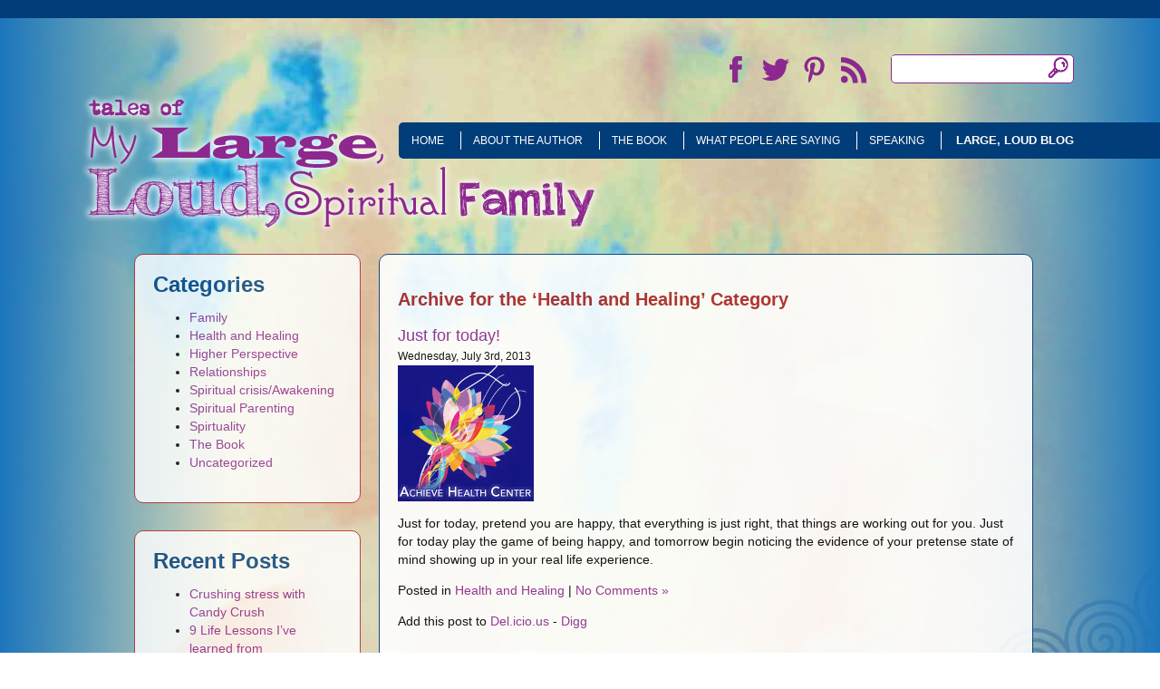

--- FILE ---
content_type: text/html; charset=UTF-8
request_url: http://talesofmylargeloudspiritualfamily.com/category/health-and-healing/page/2/
body_size: 16443
content:
<!DOCTYPE html PUBLIC "-//W3C//DTD XHTML 1.0 Transitional//EN" "http://www.w3.org/TR/xhtml1/DTD/xhtml1-transitional.dtd">
<html xmlns="http://www.w3.org/1999/xhtml" lang="en-US" prefix="og: http://ogp.me/ns#">

<head profile="http://gmpg.org/xfn/11">
<meta http-equiv="Content-Type" content="text/html; charset=UTF-8" />
<title>Health and Healing Archives - Page 2 of 3 - Tales of My Large, Loud, Spiritual Family - Katherine Agranovich</title>
<link rel="shortcut icon" href="http://talesofmylargeloudspiritualfamily.com.r16.millsys.org/favicon.ico" type="image/x-icon" />

<meta name="generator" content="WordPress 5.2.2" /> <!-- leave this for stats -->

<meta name="viewport" content="width=device-width; initial-scale=1.0; maximum-scale=1.0; user-scalable=0;" />

<link rel="stylesheet" href="http://talesofmylargeloudspiritualfamily.com/wp-content/themes/KatherineAgronavich/style.css" type="text/css" media="screen" />

<!--[if gte IE 9]>
  <style type="text/css">
    .gradient {
       filter: none;
    }
  </style>
<![endif]-->

<link rel="alternate" type="application/rss+xml" title="Tales of My Large, Loud, Spiritual Family &#8211; Katherine Agranovich RSS Feed" href="http://talesofmylargeloudspiritualfamily.com/feed/" />
<link rel="pingback" href="http://talesofmylargeloudspiritualfamily.com/xmlrpc.php" />


<!-- This site is optimized with the Yoast SEO plugin v4.1 - https://yoast.com/wordpress/plugins/seo/ -->
<link rel="canonical" href="http://talesofmylargeloudspiritualfamily.com/category/health-and-healing/page/2/" />
<link rel="prev" href="http://talesofmylargeloudspiritualfamily.com/category/health-and-healing/" />
<link rel="next" href="http://talesofmylargeloudspiritualfamily.com/category/health-and-healing/page/3/" />
<meta property="og:locale" content="en_US" />
<meta property="og:type" content="object" />
<meta property="og:title" content="Health and Healing Archives - Page 2 of 3 - Tales of My Large, Loud, Spiritual Family - Katherine Agranovich" />
<meta property="og:url" content="http://talesofmylargeloudspiritualfamily.com/category/health-and-healing/page/2/" />
<meta property="og:site_name" content="Tales of My Large, Loud, Spiritual Family - Katherine Agranovich" />
<!-- / Yoast SEO plugin. -->

<link rel='dns-prefetch' href='//s.w.org' />
<link rel="alternate" type="application/rss+xml" title="Tales of My Large, Loud, Spiritual Family - Katherine Agranovich &raquo; Feed" href="http://talesofmylargeloudspiritualfamily.com/feed/" />
<link rel="alternate" type="application/rss+xml" title="Tales of My Large, Loud, Spiritual Family - Katherine Agranovich &raquo; Comments Feed" href="http://talesofmylargeloudspiritualfamily.com/comments/feed/" />
<link rel="alternate" type="application/rss+xml" title="Tales of My Large, Loud, Spiritual Family - Katherine Agranovich &raquo; Health and Healing Category Feed" href="http://talesofmylargeloudspiritualfamily.com/category/health-and-healing/feed/" />
		<script type="text/javascript">
			window._wpemojiSettings = {"baseUrl":"https:\/\/s.w.org\/images\/core\/emoji\/12.0.0-1\/72x72\/","ext":".png","svgUrl":"https:\/\/s.w.org\/images\/core\/emoji\/12.0.0-1\/svg\/","svgExt":".svg","source":{"concatemoji":"http:\/\/talesofmylargeloudspiritualfamily.com\/wp-includes\/js\/wp-emoji-release.min.js?ver=5.2.2"}};
			!function(a,b,c){function d(a,b){var c=String.fromCharCode;l.clearRect(0,0,k.width,k.height),l.fillText(c.apply(this,a),0,0);var d=k.toDataURL();l.clearRect(0,0,k.width,k.height),l.fillText(c.apply(this,b),0,0);var e=k.toDataURL();return d===e}function e(a){var b;if(!l||!l.fillText)return!1;switch(l.textBaseline="top",l.font="600 32px Arial",a){case"flag":return!(b=d([55356,56826,55356,56819],[55356,56826,8203,55356,56819]))&&(b=d([55356,57332,56128,56423,56128,56418,56128,56421,56128,56430,56128,56423,56128,56447],[55356,57332,8203,56128,56423,8203,56128,56418,8203,56128,56421,8203,56128,56430,8203,56128,56423,8203,56128,56447]),!b);case"emoji":return b=d([55357,56424,55356,57342,8205,55358,56605,8205,55357,56424,55356,57340],[55357,56424,55356,57342,8203,55358,56605,8203,55357,56424,55356,57340]),!b}return!1}function f(a){var c=b.createElement("script");c.src=a,c.defer=c.type="text/javascript",b.getElementsByTagName("head")[0].appendChild(c)}var g,h,i,j,k=b.createElement("canvas"),l=k.getContext&&k.getContext("2d");for(j=Array("flag","emoji"),c.supports={everything:!0,everythingExceptFlag:!0},i=0;i<j.length;i++)c.supports[j[i]]=e(j[i]),c.supports.everything=c.supports.everything&&c.supports[j[i]],"flag"!==j[i]&&(c.supports.everythingExceptFlag=c.supports.everythingExceptFlag&&c.supports[j[i]]);c.supports.everythingExceptFlag=c.supports.everythingExceptFlag&&!c.supports.flag,c.DOMReady=!1,c.readyCallback=function(){c.DOMReady=!0},c.supports.everything||(h=function(){c.readyCallback()},b.addEventListener?(b.addEventListener("DOMContentLoaded",h,!1),a.addEventListener("load",h,!1)):(a.attachEvent("onload",h),b.attachEvent("onreadystatechange",function(){"complete"===b.readyState&&c.readyCallback()})),g=c.source||{},g.concatemoji?f(g.concatemoji):g.wpemoji&&g.twemoji&&(f(g.twemoji),f(g.wpemoji)))}(window,document,window._wpemojiSettings);
		</script>
		<style type="text/css">
img.wp-smiley,
img.emoji {
	display: inline !important;
	border: none !important;
	box-shadow: none !important;
	height: 1em !important;
	width: 1em !important;
	margin: 0 .07em !important;
	vertical-align: -0.1em !important;
	background: none !important;
	padding: 0 !important;
}
</style>
	<link rel='stylesheet' id='wp-block-library-css'  href='http://talesofmylargeloudspiritualfamily.com/wp-includes/css/dist/block-library/style.min.css?ver=5.2.2' type='text/css' media='all' />
<link rel='stylesheet' id='contact-form-7-css'  href='http://talesofmylargeloudspiritualfamily.com/wp-content/plugins/contact-form-7/includes/css/styles.css?ver=4.6' type='text/css' media='all' />
<link rel='stylesheet' id='quotescollection-css'  href='http://talesofmylargeloudspiritualfamily.com/wp-content/plugins/quotes-collection/css/quotes-collection.css?ver=2.0.8' type='text/css' media='all' />
<link rel='stylesheet' id='jq_ui_css-css'  href='http://talesofmylargeloudspiritualfamily.com/wp-content/plugins/ajax-event-calendar/css/jquery-ui-1.8.16.custom.css?ver=1.8.16' type='text/css' media='all' />
<link rel='stylesheet' id='custom-css'  href='http://talesofmylargeloudspiritualfamily.com/wp-content/plugins/ajax-event-calendar/css/custom.css?ver=1.0.4' type='text/css' media='all' />
<script type='text/javascript' src='http://talesofmylargeloudspiritualfamily.com/wp-includes/js/jquery/jquery.js?ver=1.12.4-wp'></script><script>jQueryWP = jQuery;</script>
<script type='text/javascript' src='http://talesofmylargeloudspiritualfamily.com/wp-includes/js/jquery/jquery-migrate.min.js?ver=1.4.1'></script>
<script type='text/javascript'>
/* <![CDATA[ */
var quotescollectionAjax = {"ajaxUrl":"http:\/\/talesofmylargeloudspiritualfamily.com\/wp-admin\/admin-ajax.php","nonce":"cbdbf435d7","nextQuote":"Next quote \u00bb","loading":"Loading...","error":"Error getting quote","autoRefreshMax":"20","autoRefreshCount":"0"};
/* ]]> */
</script>
<script type='text/javascript' src='http://talesofmylargeloudspiritualfamily.com/wp-content/plugins/quotes-collection/js/quotes-collection.js?ver=2.0.8'></script>
<link rel='https://api.w.org/' href='http://talesofmylargeloudspiritualfamily.com/wp-json/' />
<link rel="EditURI" type="application/rsd+xml" title="RSD" href="http://talesofmylargeloudspiritualfamily.com/xmlrpc.php?rsd" />
<link rel="wlwmanifest" type="application/wlwmanifest+xml" href="http://talesofmylargeloudspiritualfamily.com/wp-includes/wlwmanifest.xml" /> 
<meta name="generator" content="WordPress 5.2.2" />
		<style type="text/css">.recentcomments a{display:inline !important;padding:0 !important;margin:0 !important;}</style>
		
<script type='text/javascript' src='http://talesofmylargeloudspiritualfamily.com/wp-content/plugins/wp-spamshield/js/jscripts.php'></script> 
</head>
<body>




<div id="page" class="ltblue_back">
<div id="top_bar" class="dkblue"></div><!-- end top bar -->
<div id="header_i">
<div id="head_inset">
<div id="search_i">
<form method="get"  action="http://talesofmylargeloudspiritualfamily.com/">
<input type="text" id="s" name="s" />&nbsp;<input type="submit" class="search_button" value="Search" style="vertical-align:top;" />
</form>
</div><!-- end search -->
<div id="social_i">
<a href="http://talesofmylargeloudspiritualfamily.com/?feed=rss2" target="_new"><div class="rss"></div></a><a href="http://pinterest.com/achievehealthce/tales-of-my-large-loud-spiritual-family/" target="_new"><div class="pinterest"></div></a><a href="https://twitter.com/KAgranovich" target="_new"><div class="twitter"></div></a><a href="https://www.facebook.com/pages/Tales-of-My-Large-Loud-Spiritual-Family/459309254140269" target="_new"><div class="facebook"></div></a>

</div><!-- end social -->
<div class="clear"></div>
</div><!-- end head inset -->
<div id="logo"></div><!-- end logo -->
<div id="menu" class="dkblue">
<div class="menu">
<div class="menu-main-menu-container"><ul id="menu-main-menu" class="menu"><li id="menu-item-391" class="menu-item menu-item-type-post_type menu-item-object-page menu-item-home menu-item-391"><a href="http://talesofmylargeloudspiritualfamily.com/">Home</a></li>
<li id="menu-item-414" class="menu-item menu-item-type-post_type menu-item-object-page menu-item-414"><a href="http://talesofmylargeloudspiritualfamily.com/about-the-book/">About the Author</a></li>
<li id="menu-item-415" class="menu-item menu-item-type-post_type menu-item-object-page menu-item-has-children menu-item-415"><a href="http://talesofmylargeloudspiritualfamily.com/the-book/">The Book</a>
<ul class="sub-menu">
	<li id="menu-item-428" class="menu-item menu-item-type-post_type menu-item-object-page menu-item-428"><a href="http://talesofmylargeloudspiritualfamily.com/the-book/chapter-excerpts/chapter-1/">Chapter 1 Excerpts</a></li>
	<li id="menu-item-427" class="menu-item menu-item-type-post_type menu-item-object-page menu-item-427"><a href="http://talesofmylargeloudspiritualfamily.com/the-book/chapter-excerpts/chapter-10/">Chapter 10 Excerpts</a></li>
	<li id="menu-item-429" class="menu-item menu-item-type-post_type menu-item-object-page menu-item-429"><a href="http://talesofmylargeloudspiritualfamily.com/the-book/chapter-excerpts/chapter-20/">Chapter 20 Excerpts</a></li>
	<li id="menu-item-426" class="menu-item menu-item-type-post_type menu-item-object-page menu-item-426"><a href="http://talesofmylargeloudspiritualfamily.com/the-book/chapter-excerpts/chapter-21/">Chapter 21 Excerpts</a></li>
	<li id="menu-item-425" class="menu-item menu-item-type-post_type menu-item-object-page menu-item-425"><a href="http://talesofmylargeloudspiritualfamily.com/the-book/chapter-excerpts/chapter-23/">Chapter 23 Excerpts</a></li>
</ul>
</li>
<li id="menu-item-416" class="menu-item menu-item-type-post_type menu-item-object-page menu-item-416"><a href="http://talesofmylargeloudspiritualfamily.com/what-people-are-saying/">What People Are Saying</a></li>
<li id="menu-item-423" class="menu-item menu-item-type-post_type menu-item-object-page menu-item-has-children menu-item-423"><a href="http://talesofmylargeloudspiritualfamily.com/speaking/">Speaking</a>
<ul class="sub-menu">
	<li id="menu-item-411" class="menu-item menu-item-type-post_type menu-item-object-page menu-item-411"><a href="http://talesofmylargeloudspiritualfamily.com/speaking/presentation/">Most Requested Presentation</a></li>
	<li id="menu-item-410" class="menu-item menu-item-type-post_type menu-item-object-page menu-item-410"><a href="http://talesofmylargeloudspiritualfamily.com/speaking/meeting-planners/">Meeting Planners</a></li>
	<li id="menu-item-412" class="menu-item menu-item-type-post_type menu-item-object-page menu-item-412"><a href="http://talesofmylargeloudspiritualfamily.com/speaking/press-room/">Press Room</a></li>
	<li id="menu-item-430" class="menu-item menu-item-type-post_type menu-item-object-page menu-item-430"><a href="http://talesofmylargeloudspiritualfamily.com/speaking/event-calendar/">Event Calendar</a></li>
</ul>
</li>
<li id="menu-item-417" class="menu-item menu-item-type-post_type menu-item-object-page current_page_parent menu-item-417"><a href="http://talesofmylargeloudspiritualfamily.com/large-loud-blog/">Large, Loud Blog</a></li>
</ul></div><div class="clear"></div>
</div><!-- end .menu -->

</div><!-- end menu -->
<div class="clear"></div>
</div><!-- end header -->
<div class="clear"></div>
<div id="content_i">

<!-- end document header -->

<div id="col2">
		
 	   	  		<h2 class="pagetitle">Archive for the &#8216;Health and Healing&#8217; Category</h2>
 	  

		

				<div class="post">
				<h3 id="post-287"><a href="http://talesofmylargeloudspiritualfamily.com/just-for-today/" rel="bookmark" title="Permanent Link to Just for today!">Just for today!</a></h3>
				<small>Wednesday, July 3rd, 2013</small>

				<div class="entry">
					<div><a href="http://4.bp.blogspot.com/-tx6XSIxEdco/UdR6vacyvkI/AAAAAAAAACk/thNLwzi3dDE/s150/ach-facebook.jpg" imageanchor="1"><img border="0" src="http://4.bp.blogspot.com/-tx6XSIxEdco/UdR6vacyvkI/AAAAAAAAACk/thNLwzi3dDE/s150/ach-facebook.jpg"></a></div>
<p>Just for today, pretend you are happy, that everything is just right, that things are working out for you. Just for today play the game of being happy, and tomorrow begin noticing the evidence of your pretense state of mind showing up in your real life experience.</p>
				</div>

				<div class="postmetadata">
                                 <p>Posted in <a href="http://talesofmylargeloudspiritualfamily.com/category/health-and-healing/" rel="category tag">Health and Healing</a> |   <a href="http://talesofmylargeloudspiritualfamily.com/just-for-today/#respond">No Comments &#187;</a></p>
                <p style="border-bottom:none;">Add this post to <a href="http://del.icio.us/post?url=http://talesofmylargeloudspiritualfamily.com/just-for-today/&title=Just for today!" target="_blank">Del.icio.us</a> -&nbsp;<a href="http://digg.com/submit?phase=2&url=http://talesofmylargeloudspiritualfamily.com/just-for-today/&title=Just for today!" target="_blank">Digg</a> </p>
                </div>

			</div>

				<div class="post">
				<h3 id="post-288"><a href="http://talesofmylargeloudspiritualfamily.com/say-yes-to-all-your-feelings/" rel="bookmark" title="Permanent Link to Say &#039;Yes&#039; to all your feelings">Say &#039;Yes&#039; to all your feelings</a></h3>
				<small>Wednesday, July 3rd, 2013</small>

				<div class="entry">
					<div><a href="http://4.bp.blogspot.com/-KUYKBdK9Hgw/UdQ5HrIF9CI/AAAAAAAAACU/wqdBPN591dg/s150/ach-facebook.jpg" imageanchor="1"><img border="0" src="http://4.bp.blogspot.com/-KUYKBdK9Hgw/UdQ5HrIF9CI/AAAAAAAAACU/wqdBPN591dg/s150/ach-facebook.jpg"></a></div>
<p>Just like day and night, love and sorrow, pain and joy, we are meant to feel &#8216;up&#8217; and &#8216;down&#8217; feelings. The fastest way to bring yourself back up is to accept your down. Say to yourself: &#8220;It&#8217;s okay for me to feel what I am feeling now; nothing&#8217;s wrong, everything is going to be alright. I don&#8217;t need to know how and when, I just need to know and trust that somehow things are going to get better for me…they always do.&#8221;</p>
				</div>

				<div class="postmetadata">
                                 <p>Posted in <a href="http://talesofmylargeloudspiritualfamily.com/category/health-and-healing/" rel="category tag">Health and Healing</a> |   <a href="http://talesofmylargeloudspiritualfamily.com/say-yes-to-all-your-feelings/#respond">No Comments &#187;</a></p>
                <p style="border-bottom:none;">Add this post to <a href="http://del.icio.us/post?url=http://talesofmylargeloudspiritualfamily.com/say-yes-to-all-your-feelings/&title=Say &#039;Yes&#039; to all your feelings" target="_blank">Del.icio.us</a> -&nbsp;<a href="http://digg.com/submit?phase=2&url=http://talesofmylargeloudspiritualfamily.com/say-yes-to-all-your-feelings/&title=Say &#039;Yes&#039; to all your feelings" target="_blank">Digg</a> </p>
                </div>

			</div>

				<div class="post">
				<h3 id="post-289"><a href="http://talesofmylargeloudspiritualfamily.com/what-do-you-want/" rel="bookmark" title="Permanent Link to What do you want?">What do you want?</a></h3>
				<small>Tuesday, July 2nd, 2013</small>

				<div class="entry">
					<div><a href="http://3.bp.blogspot.com/-ZV4MmJueSg8/Ud7y2RWL52I/AAAAAAAAADU/AnBADmDdpCg/s1600/ach-facebook.jpg" imageanchor="1"><img border="0" src="http://3.bp.blogspot.com/-ZV4MmJueSg8/Ud7y2RWL52I/AAAAAAAAADU/AnBADmDdpCg/s1600/ach-facebook.jpg"></a></div>
<p>You know what you don&#8217;t want, but do you know what you want?<br />Choose one specific issue and decide what you want instead. Write it down, visualize it, fantasize about it, think, dwell, talk &#8212;<i> feel</i> as if it already happened. Ignore the absence of it, and watch the miraculous unfolding taking place in a way and form that you could&#8217;t have even imagined!<br />www.achievehealthcenter.com</p>
				</div>

				<div class="postmetadata">
                                 <p>Posted in <a href="http://talesofmylargeloudspiritualfamily.com/category/health-and-healing/" rel="category tag">Health and Healing</a> |   <a href="http://talesofmylargeloudspiritualfamily.com/what-do-you-want/#respond">No Comments &#187;</a></p>
                <p style="border-bottom:none;">Add this post to <a href="http://del.icio.us/post?url=http://talesofmylargeloudspiritualfamily.com/what-do-you-want/&title=What do you want?" target="_blank">Del.icio.us</a> -&nbsp;<a href="http://digg.com/submit?phase=2&url=http://talesofmylargeloudspiritualfamily.com/what-do-you-want/&title=What do you want?" target="_blank">Digg</a> </p>
                </div>

			</div>

				<div class="post">
				<h3 id="post-290"><a href="http://talesofmylargeloudspiritualfamily.com/patience-please/" rel="bookmark" title="Permanent Link to Patience Please">Patience Please</a></h3>
				<small>Tuesday, July 2nd, 2013</small>

				<div class="entry">
					<div><a href="http://4.bp.blogspot.com/-zObRAsMRSsc/UdN0b5La37I/AAAAAAAAACE/NnGq_wAdn80/s150/ach-facebook.jpg" imageanchor="1"><img border="0" src="http://4.bp.blogspot.com/-zObRAsMRSsc/UdN0b5La37I/AAAAAAAAACE/NnGq_wAdn80/s150/ach-facebook.jpg"></a></div>
<p></p>
<div></div>
<div>Please, be nice to yourself, patient and compassionate. You are learning, you&#8217;re growing, you&#8217;re doing the best you can. </div>
				</div>

				<div class="postmetadata">
                                 <p>Posted in <a href="http://talesofmylargeloudspiritualfamily.com/category/health-and-healing/" rel="category tag">Health and Healing</a> |   <a href="http://talesofmylargeloudspiritualfamily.com/patience-please/#respond">No Comments &#187;</a></p>
                <p style="border-bottom:none;">Add this post to <a href="http://del.icio.us/post?url=http://talesofmylargeloudspiritualfamily.com/patience-please/&title=Patience Please" target="_blank">Del.icio.us</a> -&nbsp;<a href="http://digg.com/submit?phase=2&url=http://talesofmylargeloudspiritualfamily.com/patience-please/&title=Patience Please" target="_blank">Digg</a> </p>
                </div>

			</div>

				<div class="post">
				<h3 id="post-291"><a href="http://talesofmylargeloudspiritualfamily.com/what-do-you-want-2/" rel="bookmark" title="Permanent Link to What do you want?">What do you want?</a></h3>
				<small>Tuesday, July 2nd, 2013</small>

				<div class="entry">
					<p>You know what you don&#8217;t want, but do you know what you want?<br />Choose one specific issue and decide what you want instead. Write it down, visualize it, fantasize about it, think, dwell, talk &#8212;<i> feel</i> as if it already happened. Ignore the absence of it, and watch the miraculous unfolding taking place in a way and form that you could&#8217;t even imagined!</p>
				</div>

				<div class="postmetadata">
                                 <p>Posted in <a href="http://talesofmylargeloudspiritualfamily.com/category/health-and-healing/" rel="category tag">Health and Healing</a> |   <a href="http://talesofmylargeloudspiritualfamily.com/what-do-you-want-2/#respond">No Comments &#187;</a></p>
                <p style="border-bottom:none;">Add this post to <a href="http://del.icio.us/post?url=http://talesofmylargeloudspiritualfamily.com/what-do-you-want-2/&title=What do you want?" target="_blank">Del.icio.us</a> -&nbsp;<a href="http://digg.com/submit?phase=2&url=http://talesofmylargeloudspiritualfamily.com/what-do-you-want-2/&title=What do you want?" target="_blank">Digg</a> </p>
                </div>

			</div>

				<div class="post">
				<h3 id="post-292"><a href="http://talesofmylargeloudspiritualfamily.com/it-is-natural-to-feel-good-and-be-happy/" rel="bookmark" title="Permanent Link to It is natural to feel good and be happy!">It is natural to feel good and be happy!</a></h3>
				<small>Friday, June 28th, 2013</small>

				<div class="entry">
					<p>Please know, you are born to thrive and feel good, and be happy and prosperous!</p>
				</div>

				<div class="postmetadata">
                                 <p>Posted in <a href="http://talesofmylargeloudspiritualfamily.com/category/health-and-healing/" rel="category tag">Health and Healing</a> |   <a href="http://talesofmylargeloudspiritualfamily.com/it-is-natural-to-feel-good-and-be-happy/#respond">No Comments &#187;</a></p>
                <p style="border-bottom:none;">Add this post to <a href="http://del.icio.us/post?url=http://talesofmylargeloudspiritualfamily.com/it-is-natural-to-feel-good-and-be-happy/&title=It is natural to feel good and be happy!" target="_blank">Del.icio.us</a> -&nbsp;<a href="http://digg.com/submit?phase=2&url=http://talesofmylargeloudspiritualfamily.com/it-is-natural-to-feel-good-and-be-happy/&title=It is natural to feel good and be happy!" target="_blank">Digg</a> </p>
                </div>

			</div>

				<div class="post">
				<h3 id="post-293"><a href="http://talesofmylargeloudspiritualfamily.com/you-are-in-control-over-your-body-weight/" rel="bookmark" title="Permanent Link to You are in control over your body weight">You are in control over your body weight</a></h3>
				<small>Tuesday, June 18th, 2013</small>

				<div class="entry">
					<p>It&#8217;s true, you are in control over how you want to feel in your physical body ( light, flexible, vital, fit, strong, healthy, atractive). The work is to align your conscious intensions with your unconscious ones. Positive thinking only on intellectual level is not enough for the lasting change, the powerful unconscious mind needs to be re-programed to match the desired outcome. Meditation, trance, hypnosis are quick and effective ways to communicate what you consciously want to your inner mind. And then, the body will be responding <span>to the &#8216;new&#8217; mental image by adjusting its appetite, digestive processes and metabolism. </span></p>
				</div>

				<div class="postmetadata">
                                 <p>Posted in <a href="http://talesofmylargeloudspiritualfamily.com/category/health-and-healing/" rel="category tag">Health and Healing</a> |   <a href="http://talesofmylargeloudspiritualfamily.com/you-are-in-control-over-your-body-weight/#respond">No Comments &#187;</a></p>
                <p style="border-bottom:none;">Add this post to <a href="http://del.icio.us/post?url=http://talesofmylargeloudspiritualfamily.com/you-are-in-control-over-your-body-weight/&title=You are in control over your body weight" target="_blank">Del.icio.us</a> -&nbsp;<a href="http://digg.com/submit?phase=2&url=http://talesofmylargeloudspiritualfamily.com/you-are-in-control-over-your-body-weight/&title=You are in control over your body weight" target="_blank">Digg</a> </p>
                </div>

			</div>

				<div class="post">
				<h3 id="post-294"><a href="http://talesofmylargeloudspiritualfamily.com/what-you-dominantly-believe-you-will-receive/" rel="bookmark" title="Permanent Link to What you dominantly believe, you will receive.">What you dominantly believe, you will receive.</a></h3>
				<small>Thursday, June 6th, 2013</small>

				<div class="entry">
					<p>Being <i>healthy, happy, well, thin, slender, successful, loved and adored</i> are mental perceptions – beliefs that we host in our subconscious mind. Think &#8216;on purpose.&#8217; Your body and the Universe are listening and are on your side – your mental-emotional side. What you dominantly believe, you will receive.</p>
				</div>

				<div class="postmetadata">
                                 <p>Posted in <a href="http://talesofmylargeloudspiritualfamily.com/category/health-and-healing/" rel="category tag">Health and Healing</a> |   <a href="http://talesofmylargeloudspiritualfamily.com/what-you-dominantly-believe-you-will-receive/#respond">No Comments &#187;</a></p>
                <p style="border-bottom:none;">Add this post to <a href="http://del.icio.us/post?url=http://talesofmylargeloudspiritualfamily.com/what-you-dominantly-believe-you-will-receive/&title=What you dominantly believe, you will receive." target="_blank">Del.icio.us</a> -&nbsp;<a href="http://digg.com/submit?phase=2&url=http://talesofmylargeloudspiritualfamily.com/what-you-dominantly-believe-you-will-receive/&title=What you dominantly believe, you will receive." target="_blank">Digg</a> </p>
                </div>

			</div>

				<div class="post">
				<h3 id="post-295"><a href="http://talesofmylargeloudspiritualfamily.com/what-if-wellbeing-is-already-yours/" rel="bookmark" title="Permanent Link to What if wellbeing is already yours?">What if wellbeing is already yours?</a></h3>
				<small>Monday, May 27th, 2013</small>

				<div class="entry">
					<p><!--[if gte mso 9]><xml> <o:OfficeDocumentSettings>  <o:AllowPNG/> </o:OfficeDocumentSettings></xml><![endif]--> <!--[if gte mso 9]><xml> <w:WordDocument>  <w:View>Normal</w:View>  <w:Zoom>0</w:Zoom>  <w:TrackMoves/>  <w:TrackFormatting/>  <w:PunctuationKerning/>  <w:ValidateAgainstSchemas/>  <w:SaveIfXMLInvalid>false</w:SaveIfXMLInvalid>  <w:IgnoreMixedContent>false</w:IgnoreMixedContent>  <w:AlwaysShowPlaceholderText>false</w:AlwaysShowPlaceholderText>  <w:DoNotPromoteQF/>  <w:LidThemeOther>EN-US</w:LidThemeOther>  <w:LidThemeAsian>JA</w:LidThemeAsian>  <w:LidThemeComplexScript>X-NONE</w:LidThemeComplexScript>  <w:Compatibility>   <w:BreakWrappedTables/>   <w:SnapToGridInCell/>   <w:WrapTextWithPunct/>   <w:UseAsianBreakRules/>   <w:DontGrowAutofit/>   <w:SplitPgBreakAndParaMark/>   <w:EnableOpenTypeKerning/>   <w:DontFlipMirrorIndents/>   <w:OverrideTableStyleHps/>   <w:UseFELayout/>  </w:Compatibility>  <m:mathPr>   <m:mathFont m:val="Cambria Math"/>   <m:brkBin m:val="before"/>   <m:brkBinSub m:val="--"/>   <m:smallFrac m:val="off"/>   <m:dispDef/>   <m:lMargin m:val="0"/>   <m:rMargin m:val="0"/>   <m:defJc m:val="centerGroup"/>   <m:wrapIndent m:val="1440"/>   <m:intLim m:val="subSup"/>   <m:naryLim m:val="undOvr"/>  </m:mathPr></w:WordDocument></xml><![endif]--><!--[if gte mso 9]><xml> <w:LatentStyles DefLockedState="false" DefUnhideWhenUsed="true"   DefSemiHidden="true" DefQFormat="false" DefPriority="99"   LatentStyleCount="276">  <w:LsdException Locked="false" Priority="0" SemiHidden="false"    UnhideWhenUsed="false" QFormat="true" Name="Normal"/>  <w:LsdException Locked="false" Priority="9" SemiHidden="false"    UnhideWhenUsed="false" QFormat="true" Name="heading 1"/>  <w:LsdException Locked="false" Priority="9" QFormat="true" Name="heading 2"/>  <w:LsdException Locked="false" Priority="9" QFormat="true" Name="heading 3"/>  <w:LsdException Locked="false" Priority="9" QFormat="true" Name="heading 4"/>  <w:LsdException Locked="false" Priority="9" QFormat="true" Name="heading 5"/>  <w:LsdException Locked="false" Priority="9" QFormat="true" Name="heading 6"/>  <w:LsdException Locked="false" Priority="9" QFormat="true" Name="heading 7"/>  <w:LsdException Locked="false" Priority="9" QFormat="true" Name="heading 8"/>  <w:LsdException Locked="false" Priority="9" QFormat="true" Name="heading 9"/>  <w:LsdException Locked="false" Priority="39" Name="toc 1"/>  <w:LsdException Locked="false" Priority="39" Name="toc 2"/>  <w:LsdException Locked="false" Priority="39" Name="toc 3"/>  <w:LsdException Locked="false" Priority="39" Name="toc 4"/>  <w:LsdException Locked="false" Priority="39" Name="toc 5"/>  <w:LsdException Locked="false" Priority="39" Name="toc 6"/>  <w:LsdException Locked="false" Priority="39" Name="toc 7"/>  <w:LsdException Locked="false" Priority="39" Name="toc 8"/>  <w:LsdException Locked="false" Priority="39" Name="toc 9"/>  <w:LsdException Locked="false" Priority="35" QFormat="true" Name="caption"/>  <w:LsdException Locked="false" Priority="10" SemiHidden="false"    UnhideWhenUsed="false" QFormat="true" Name="Title"/>  <w:LsdException Locked="false" Priority="1" Name="Default Paragraph Font"/>  <w:LsdException Locked="false" Priority="11" SemiHidden="false"    UnhideWhenUsed="false" QFormat="true" Name="Subtitle"/>  <w:LsdException Locked="false" Priority="22" SemiHidden="false"    UnhideWhenUsed="false" QFormat="true" Name="Strong"/>  <w:LsdException Locked="false" Priority="20" SemiHidden="false"    UnhideWhenUsed="false" QFormat="true" Name="Emphasis"/>  <w:LsdException Locked="false" Priority="59" SemiHidden="false"    UnhideWhenUsed="false" Name="Table Grid"/>  <w:LsdException Locked="false" UnhideWhenUsed="false" Name="Placeholder Text"/>  <w:LsdException Locked="false" Priority="1" SemiHidden="false"    UnhideWhenUsed="false" QFormat="true" Name="No Spacing"/>  <w:LsdException Locked="false" Priority="60" SemiHidden="false"    UnhideWhenUsed="false" Name="Light Shading"/>  <w:LsdException Locked="false" Priority="61" SemiHidden="false"    UnhideWhenUsed="false" Name="Light List"/>  <w:LsdException Locked="false" Priority="62" SemiHidden="false"    UnhideWhenUsed="false" Name="Light Grid"/>  <w:LsdException Locked="false" Priority="63" SemiHidden="false"    UnhideWhenUsed="false" Name="Medium Shading 1"/>  <w:LsdException Locked="false" Priority="64" SemiHidden="false"    UnhideWhenUsed="false" Name="Medium Shading 2"/>  <w:LsdException Locked="false" Priority="65" SemiHidden="false"    UnhideWhenUsed="false" Name="Medium List 1"/>  <w:LsdException Locked="false" Priority="66" SemiHidden="false"    UnhideWhenUsed="false" Name="Medium List 2"/>  <w:LsdException Locked="false" Priority="67" SemiHidden="false"    UnhideWhenUsed="false" Name="Medium Grid 1"/>  <w:LsdException Locked="false" Priority="68" SemiHidden="false"    UnhideWhenUsed="false" Name="Medium Grid 2"/>  <w:LsdException Locked="false" Priority="69" SemiHidden="false"    UnhideWhenUsed="false" Name="Medium Grid 3"/>  <w:LsdException Locked="false" Priority="70" SemiHidden="false"    UnhideWhenUsed="false" Name="Dark List"/>  <w:LsdException Locked="false" Priority="71" SemiHidden="false"    UnhideWhenUsed="false" Name="Colorful Shading"/>  <w:LsdException Locked="false" Priority="72" SemiHidden="false"    UnhideWhenUsed="false" Name="Colorful List"/>  <w:LsdException Locked="false" Priority="73" SemiHidden="false"    UnhideWhenUsed="false" Name="Colorful Grid"/>  <w:LsdException Locked="false" Priority="60" SemiHidden="false"    UnhideWhenUsed="false" Name="Light Shading Accent 1"/>  <w:LsdException Locked="false" Priority="61" SemiHidden="false"    UnhideWhenUsed="false" Name="Light List Accent 1"/>  <w:LsdException Locked="false" Priority="62" SemiHidden="false"    UnhideWhenUsed="false" Name="Light Grid Accent 1"/>  <w:LsdException Locked="false" Priority="63" SemiHidden="false"    UnhideWhenUsed="false" Name="Medium Shading 1 Accent 1"/>  <w:LsdException Locked="false" Priority="64" SemiHidden="false"    UnhideWhenUsed="false" Name="Medium Shading 2 Accent 1"/>  <w:LsdException Locked="false" Priority="65" SemiHidden="false"    UnhideWhenUsed="false" Name="Medium List 1 Accent 1"/>  <w:LsdException Locked="false" UnhideWhenUsed="false" Name="Revision"/>  <w:LsdException Locked="false" Priority="34" SemiHidden="false"    UnhideWhenUsed="false" QFormat="true" Name="List Paragraph"/>  <w:LsdException Locked="false" Priority="29" SemiHidden="false"    UnhideWhenUsed="false" QFormat="true" Name="Quote"/>  <w:LsdException Locked="false" Priority="30" SemiHidden="false"    UnhideWhenUsed="false" QFormat="true" Name="Intense Quote"/>  <w:LsdException Locked="false" Priority="66" SemiHidden="false"    UnhideWhenUsed="false" Name="Medium List 2 Accent 1"/>  <w:LsdException Locked="false" Priority="67" SemiHidden="false"    UnhideWhenUsed="false" Name="Medium Grid 1 Accent 1"/>  <w:LsdException Locked="false" Priority="68" SemiHidden="false"    UnhideWhenUsed="false" Name="Medium Grid 2 Accent 1"/>  <w:LsdException Locked="false" Priority="69" SemiHidden="false"    UnhideWhenUsed="false" Name="Medium Grid 3 Accent 1"/>  <w:LsdException Locked="false" Priority="70" SemiHidden="false"    UnhideWhenUsed="false" Name="Dark List Accent 1"/>  <w:LsdException Locked="false" Priority="71" SemiHidden="false"    UnhideWhenUsed="false" Name="Colorful Shading Accent 1"/>  <w:LsdException Locked="false" Priority="72" SemiHidden="false"    UnhideWhenUsed="false" Name="Colorful List Accent 1"/>  <w:LsdException Locked="false" Priority="73" SemiHidden="false"    UnhideWhenUsed="false" Name="Colorful Grid Accent 1"/>  <w:LsdException Locked="false" Priority="60" SemiHidden="false"    UnhideWhenUsed="false" Name="Light Shading Accent 2"/>  <w:LsdException Locked="false" Priority="61" SemiHidden="false"    UnhideWhenUsed="false" Name="Light List Accent 2"/>  <w:LsdException Locked="false" Priority="62" SemiHidden="false"    UnhideWhenUsed="false" Name="Light Grid Accent 2"/>  <w:LsdException Locked="false" Priority="63" SemiHidden="false"    UnhideWhenUsed="false" Name="Medium Shading 1 Accent 2"/>  <w:LsdException Locked="false" Priority="64" SemiHi
dden="false"    UnhideWhenUsed="false" Name="Medium Shading 2 Accent 2"/>  <w:LsdException Locked="false" Priority="65" SemiHidden="false"    UnhideWhenUsed="false" Name="Medium List 1 Accent 2"/>  <w:LsdException Locked="false" Priority="66" SemiHidden="false"    UnhideWhenUsed="false" Name="Medium List 2 Accent 2"/>  <w:LsdException Locked="false" Priority="67" SemiHidden="false"    UnhideWhenUsed="false" Name="Medium Grid 1 Accent 2"/>  <w:LsdException Locked="false" Priority="68" SemiHidden="false"    UnhideWhenUsed="false" Name="Medium Grid 2 Accent 2"/>  <w:LsdException Locked="false" Priority="69" SemiHidden="false"    UnhideWhenUsed="false" Name="Medium Grid 3 Accent 2"/>  <w:LsdException Locked="false" Priority="70" SemiHidden="false"    UnhideWhenUsed="false" Name="Dark List Accent 2"/>  <w:LsdException Locked="false" Priority="71" SemiHidden="false"    UnhideWhenUsed="false" Name="Colorful Shading Accent 2"/>  <w:LsdException Locked="false" Priority="72" SemiHidden="false"    UnhideWhenUsed="false" Name="Colorful List Accent 2"/>  <w:LsdException Locked="false" Priority="73" SemiHidden="false"    UnhideWhenUsed="false" Name="Colorful Grid Accent 2"/>  <w:LsdException Locked="false" Priority="60" SemiHidden="false"    UnhideWhenUsed="false" Name="Light Shading Accent 3"/>  <w:LsdException Locked="false" Priority="61" SemiHidden="false"    UnhideWhenUsed="false" Name="Light List Accent 3"/>  <w:LsdException Locked="false" Priority="62" SemiHidden="false"    UnhideWhenUsed="false" Name="Light Grid Accent 3"/>  <w:LsdException Locked="false" Priority="63" SemiHidden="false"    UnhideWhenUsed="false" Name="Medium Shading 1 Accent 3"/>  <w:LsdException Locked="false" Priority="64" SemiHidden="false"    UnhideWhenUsed="false" Name="Medium Shading 2 Accent 3"/>  <w:LsdException Locked="false" Priority="65" SemiHidden="false"    UnhideWhenUsed="false" Name="Medium List 1 Accent 3"/>  <w:LsdException Locked="false" Priority="66" SemiHidden="false"    UnhideWhenUsed="false" Name="Medium List 2 Accent 3"/>  <w:LsdException Locked="false" Priority="67" SemiHidden="false"    UnhideWhenUsed="false" Name="Medium Grid 1 Accent 3"/>  <w:LsdException Locked="false" Priority="68" SemiHidden="false"    UnhideWhenUsed="false" Name="Medium Grid 2 Accent 3"/>  <w:LsdException Locked="false" Priority="69" SemiHidden="false"    UnhideWhenUsed="false" Name="Medium Grid 3 Accent 3"/>  <w:LsdException Locked="false" Priority="70" SemiHidden="false"    UnhideWhenUsed="false" Name="Dark List Accent 3"/>  <w:LsdException Locked="false" Priority="71" SemiHidden="false"    UnhideWhenUsed="false" Name="Colorful Shading Accent 3"/>  <w:LsdException Locked="false" Priority="72" SemiHidden="false"    UnhideWhenUsed="false" Name="Colorful List Accent 3"/>  <w:LsdException Locked="false" Priority="73" SemiHidden="false"    UnhideWhenUsed="false" Name="Colorful Grid Accent 3"/>  <w:LsdException Locked="false" Priority="60" SemiHidden="false"    UnhideWhenUsed="false" Name="Light Shading Accent 4"/>  <w:LsdException Locked="false" Priority="61" SemiHidden="false"    UnhideWhenUsed="false" Name="Light List Accent 4"/>  <w:LsdException Locked="false" Priority="62" SemiHidden="false"    UnhideWhenUsed="false" Name="Light Grid Accent 4"/>  <w:LsdException Locked="false" Priority="63" SemiHidden="false"    UnhideWhenUsed="false" Name="Medium Shading 1 Accent 4"/>  <w:LsdException Locked="false" Priority="64" SemiHidden="false"    UnhideWhenUsed="false" Name="Medium Shading 2 Accent 4"/>  <w:LsdException Locked="false" Priority="65" SemiHidden="false"    UnhideWhenUsed="false" Name="Medium List 1 Accent 4"/>  <w:LsdException Locked="false" Priority="66" SemiHidden="false"    UnhideWhenUsed="false" Name="Medium List 2 Accent 4"/>  <w:LsdException Locked="false" Priority="67" SemiHidden="false"    UnhideWhenUsed="false" Name="Medium Grid 1 Accent 4"/>  <w:LsdException Locked="false" Priority="68" SemiHidden="false"    UnhideWhenUsed="false" Name="Medium Grid 2 Accent 4"/>  <w:LsdException Locked="false" Priority="69" SemiHidden="false"    UnhideWhenUsed="false" Name="Medium Grid 3 Accent 4"/>  <w:LsdException Locked="false" Priority="70" SemiHidden="false"    UnhideWhenUsed="false" Name="Dark List Accent 4"/>  <w:LsdException Locked="false" Priority="71" SemiHidden="false"    UnhideWhenUsed="false" Name="Colorful Shading Accent 4"/>  <w:LsdException Locked="false" Priority="72" SemiHidden="false"    UnhideWhenUsed="false" Name="Colorful List Accent 4"/>  <w:LsdException Locked="false" Priority="73" SemiHidden="false"    UnhideWhenUsed="false" Name="Colorful Grid Accent 4"/>  <w:LsdException Locked="false" Priority="60" SemiHidden="false"    UnhideWhenUsed="false" Name="Light Shading Accent 5"/>  <w:LsdException Locked="false" Priority="61" SemiHidden="false"    UnhideWhenUsed="false" Name="Light List Accent 5"/>  <w:LsdException Locked="false" Priority="62" SemiHidden="false"    UnhideWhenUsed="false" Name="Light Grid Accent 5"/>  <w:LsdException Locked="false" Priority="63" SemiHidden="false"    UnhideWhenUsed="false" Name="Medium Shading 1 Accent 5"/>  <w:LsdException Locked="false" Priority="64" SemiHidden="false"    UnhideWhenUsed="false" Name="Medium Shading 2 Accent 5"/>  <w:LsdException Locked="false" Priority="65" SemiHidden="false"    UnhideWhenUsed="false" Name="Medium List 1 Accent 5"/>  <w:LsdException Locked="false" Priority="66" SemiHidden="false"    UnhideWhenUsed="false" Name="Medium List 2 Accent 5"/>  <w:LsdException Locked="false" Priority="67" SemiHidden="false"    UnhideWhenUsed="false" Name="Medium Grid 1 Accent 5"/>  <w:LsdException Locked="false" Priority="68" SemiHidden="false"    UnhideWhenUsed="false" Name="Medium Grid 2 Accent 5"/>  <w:LsdException Locked="false" Priority="69" SemiHidden="false"    UnhideWhenUsed="false" Name="Medium Grid 3 Accent 5"/>  <w:LsdException Locked="false" Priority="70" SemiHidden="false"    UnhideWhenUsed="false" Name="Dark List Accent 5"/>  <w:LsdException Locked="false" Priority="71" SemiHidden="false"    UnhideWhenUsed="false" Name="Colorful Shading Accent 5"/>  <w:LsdException Locked="false" Priority="72" SemiHidden="false"    UnhideWhenUsed="false" Name="Colorful List Accent 5"/>  <w:LsdException Locked="false" Priority="73" SemiHidden="false"    UnhideWhenUsed="false" Name="Colorful Grid Accent 5"/>  <w:LsdException Locked="false" Priority="60" SemiHidden="false"    UnhideWhenUsed="false" Name="Light Shading Accent 6"/>  <w:LsdException Locked="false" Priority="61" SemiHidden="false"    UnhideWhenUsed="false" Name="Light List Accent 6"/>  <w:LsdException Locked="false" Priority="62" SemiHidden="false"    UnhideWhenUsed="false" Name="Light Grid Accent 6"/>  <w:LsdException Locked="false" Priority="63" SemiHidden="false"    UnhideWhenUsed="false" Name="Medium Shading 1 Accent 6"/>  <w:LsdException Locked="false" Priority="64" SemiHidden="false"    UnhideWhenUsed="false" Name="Medium Shading 2 Accent 6"/>  <w:LsdException Locked="false" Priority="65" SemiHidden="false"    UnhideWhenUsed="false" Name="Medium List 1 Accent 6"/>  <w:LsdException Locked="false" Priority="66" SemiHidden="false"    UnhideWhenUsed="false" Name="Medium List 2 Accent 6"/>  <w:LsdException Locked="false" Priority="67" SemiHidden="false"    UnhideWhenUsed="false" Name="Medium Grid 1 Accent 6"/>  <w:LsdException Locked="false" Priority="68" SemiHidden="false"    UnhideWhenUsed="false" Name="Medium Grid 2 Accent 6"/>  <w:LsdException Locked="false" Priority="69" SemiHidden="false"    UnhideWhenUsed="false" Name="Medium Grid 3 Accent 6"/>  <w:LsdException Locked="false" Priority="70" SemiHidden="false"    UnhideWhenUsed="false" Name="Dark List Accent 6"/>  <w:LsdException Locked="false" Priority="71" SemiHidden="false"    UnhideWhenUsed="false" Name="Colorful Shading Accent 6"/>  <w:LsdException Locked="false" Priority="72" SemiHidden="false"    UnhideWhenUsed="false" Name="Colorful List Accent 6"/>  <w:LsdException Locked="false" Priority="73" SemiHidden="false"    UnhideWhenUsed="false" Name="Colorful Grid Accent 6"/>  <w:LsdException Locked="false" Priority="19" SemiHidden="false"    UnhideWhenUsed="false" QFormat="true" Name="Subtle Emphasis
"/>  <w:LsdException Locked="false" Priority="21" SemiHidden="false"    UnhideWhenUsed="false" QFormat="true" Name="Intense Emphasis"/>  <w:LsdException Locked="false" Priority="31" SemiHidden="false"    UnhideWhenUsed="false" QFormat="true" Name="Subtle Reference"/>  <w:LsdException Locked="false" Priority="32" SemiHidden="false"    UnhideWhenUsed="false" QFormat="true" Name="Intense Reference"/>  <w:LsdException Locked="false" Priority="33" SemiHidden="false"    UnhideWhenUsed="false" QFormat="true" Name="Book Title"/>  <w:LsdException Locked="false" Priority="37" Name="Bibliography"/>  <w:LsdException Locked="false" Priority="39" QFormat="true" Name="TOC Heading"/> </w:LatentStyles></xml><![endif]--> <!--[if gte mso 10]>

<style> /* Style Definitions */ table.MsoNormalTable  {mso-style-name:"Table Normal";  mso-tstyle-rowband-size:0;  mso-tstyle-colband-size:0;  mso-style-noshow:yes;  mso-style-priority:99;  mso-style-parent:"";  mso-padding-alt:0in 5.4pt 0in 5.4pt;  mso-para-margin:0in;  mso-para-margin-bottom:.0001pt;  mso-pagination:widow-orphan;  font-size:12.0pt;  font-family:Cambria;  mso-ascii-font-family:Cambria;  mso-ascii-theme-font:minor-latin;  mso-hansi-font-family:Cambria;  mso-hansi-theme-font:minor-latin;} </style>

<![endif]-->   <!--StartFragment--> </p>
<div><span>It is natural, normal and possible for you to be well, because at the core level of your being you already are.</span><span></p>
<p></span></div>
<p><!--EndFragment--></p>
				</div>

				<div class="postmetadata">
                                 <p>Posted in <a href="http://talesofmylargeloudspiritualfamily.com/category/health-and-healing/" rel="category tag">Health and Healing</a> |   <a href="http://talesofmylargeloudspiritualfamily.com/what-if-wellbeing-is-already-yours/#respond">No Comments &#187;</a></p>
                <p style="border-bottom:none;">Add this post to <a href="http://del.icio.us/post?url=http://talesofmylargeloudspiritualfamily.com/what-if-wellbeing-is-already-yours/&title=What if wellbeing is already yours?" target="_blank">Del.icio.us</a> -&nbsp;<a href="http://digg.com/submit?phase=2&url=http://talesofmylargeloudspiritualfamily.com/what-if-wellbeing-is-already-yours/&title=What if wellbeing is already yours?" target="_blank">Digg</a> </p>
                </div>

			</div>

				<div class="post">
				<h3 id="post-296"><a href="http://talesofmylargeloudspiritualfamily.com/being-healthy-happy-well-thin-slender-successful-loved-and-adored-are-mental-perceptions/" rel="bookmark" title="Permanent Link to Being healthy, happy, well, thin, slender, successful, loved and adored are mental perceptions">Being healthy, happy, well, thin, slender, successful, loved and adored are mental perceptions</a></h3>
				<small>Saturday, May 25th, 2013</small>

				<div class="entry">
					<p><img src="webkit-fake-url://3de7f758-d333-4ea6-bfb6-6bee3db4578d/application.pdf"></p>
<p><!--[if gte mso 9]><xml> <o:OfficeDocumentSettings>  <o:AllowPNG/> </o:OfficeDocumentSettings></xml><![endif]--><!--[if gte mso 9]><xml> <w:WordDocument>  <w:View>Normal</w:View>  <w:Zoom>0</w:Zoom>  <w:TrackMoves/>  <w:TrackFormatting/>  <w:PunctuationKerning/>  <w:ValidateAgainstSchemas/>  <w:SaveIfXMLInvalid>false</w:SaveIfXMLInvalid>  <w:IgnoreMixedContent>false</w:IgnoreMixedContent>  <w:AlwaysShowPlaceholderText>false</w:AlwaysShowPlaceholderText>  <w:DoNotPromoteQF/>  <w:LidThemeOther>EN-US</w:LidThemeOther>  <w:LidThemeAsian>JA</w:LidThemeAsian>  <w:LidThemeComplexScript>X-NONE</w:LidThemeComplexScript>  <w:Compatibility>   <w:BreakWrappedTables/>   <w:SnapToGridInCell/>   <w:WrapTextWithPunct/>   <w:UseAsianBreakRules/>   <w:DontGrowAutofit/>   <w:SplitPgBreakAndParaMark/>   <w:EnableOpenTypeKerning/>   <w:DontFlipMirrorIndents/>   <w:OverrideTableStyleHps/>   <w:UseFELayout/>  </w:Compatibility>  <m:mathPr>   <m:mathFont m:val="Cambria Math"/>   <m:brkBin m:val="before"/>   <m:brkBinSub m:val="--"/>   <m:smallFrac m:val="off"/>   <m:dispDef/>   <m:lMargin m:val="0"/>   <m:rMargin m:val="0"/>   <m:defJc m:val="centerGroup"/>   <m:wrapIndent m:val="1440"/>   <m:intLim m:val="subSup"/>   <m:naryLim m:val="undOvr"/>  </m:mathPr></w:WordDocument></xml><![endif]--><!--[if gte mso 9]><xml> <w:LatentStyles DefLockedState="false" DefUnhideWhenUsed="true"   DefSemiHidden="true" DefQFormat="false" DefPriority="99"   LatentStyleCount="276">  <w:LsdException Locked="false" Priority="0" SemiHidden="false"    UnhideWhenUsed="false" QFormat="true" Name="Normal"/>  <w:LsdException Locked="false" Priority="9" SemiHidden="false"    UnhideWhenUsed="false" QFormat="true" Name="heading 1"/>  <w:LsdException Locked="false" Priority="9" QFormat="true" Name="heading 2"/>  <w:LsdException Locked="false" Priority="9" QFormat="true" Name="heading 3"/>  <w:LsdException Locked="false" Priority="9" QFormat="true" Name="heading 4"/>  <w:LsdException Locked="false" Priority="9" QFormat="true" Name="heading 5"/>  <w:LsdException Locked="false" Priority="9" QFormat="true" Name="heading 6"/>  <w:LsdException Locked="false" Priority="9" QFormat="true" Name="heading 7"/>  <w:LsdException Locked="false" Priority="9" QFormat="true" Name="heading 8"/>  <w:LsdException Locked="false" Priority="9" QFormat="true" Name="heading 9"/>  <w:LsdException Locked="false" Priority="39" Name="toc 1"/>  <w:LsdException Locked="false" Priority="39" Name="toc 2"/>  <w:LsdException Locked="false" Priority="39" Name="toc 3"/>  <w:LsdException Locked="false" Priority="39" Name="toc 4"/>  <w:LsdException Locked="false" Priority="39" Name="toc 5"/>  <w:LsdException Locked="false" Priority="39" Name="toc 6"/>  <w:LsdException Locked="false" Priority="39" Name="toc 7"/>  <w:LsdException Locked="false" Priority="39" Name="toc 8"/>  <w:LsdException Locked="false" Priority="39" Name="toc 9"/>  <w:LsdException Locked="false" Priority="35" QFormat="true" Name="caption"/>  <w:LsdException Locked="false" Priority="10" SemiHidden="false"    UnhideWhenUsed="false" QFormat="true" Name="Title"/>  <w:LsdException Locked="false" Priority="1" Name="Default Paragraph Font"/>  <w:LsdException Locked="false" Priority="11" SemiHidden="false"    UnhideWhenUsed="false" QFormat="true" Name="Subtitle"/>  <w:LsdException Locked="false" Priority="22" SemiHidden="false"    UnhideWhenUsed="false" QFormat="true" Name="Strong"/>  <w:LsdException Locked="false" Priority="20" SemiHidden="false"    UnhideWhenUsed="false" QFormat="true" Name="Emphasis"/>  <w:LsdException Locked="false" Priority="59" SemiHidden="false"    UnhideWhenUsed="false" Name="Table Grid"/>  <w:LsdException Locked="false" UnhideWhenUsed="false" Name="Placeholder Text"/>  <w:LsdException Locked="false" Priority="1" SemiHidden="false"    UnhideWhenUsed="false" QFormat="true" Name="No Spacing"/>  <w:LsdException Locked="false" Priority="60" SemiHidden="false"    UnhideWhenUsed="false" Name="Light Shading"/>  <w:LsdException Locked="false" Priority="61" SemiHidden="false"    UnhideWhenUsed="false" Name="Light List"/>  <w:LsdException Locked="false" Priority="62" SemiHidden="false"    UnhideWhenUsed="false" Name="Light Grid"/>  <w:LsdException Locked="false" Priority="63" SemiHidden="false"    UnhideWhenUsed="false" Name="Medium Shading 1"/>  <w:LsdException Locked="false" Priority="64" SemiHidden="false"    UnhideWhenUsed="false" Name="Medium Shading 2"/>  <w:LsdException Locked="false" Priority="65" SemiHidden="false"    UnhideWhenUsed="false" Name="Medium List 1"/>  <w:LsdException Locked="false" Priority="66" SemiHidden="false"    UnhideWhenUsed="false" Name="Medium List 2"/>  <w:LsdException Locked="false" Priority="67" SemiHidden="false"    UnhideWhenUsed="false" Name="Medium Grid 1"/>  <w:LsdException Locked="false" Priority="68" SemiHidden="false"    UnhideWhenUsed="false" Name="Medium Grid 2"/>  <w:LsdException Locked="false" Priority="69" SemiHidden="false"    UnhideWhenUsed="false" Name="Medium Grid 3"/>  <w:LsdException Locked="false" Priority="70" SemiHidden="false"    UnhideWhenUsed="false" Name="Dark List"/>  <w:LsdException Locked="false" Priority="71" SemiHidden="false"    UnhideWhenUsed="false" Name="Colorful Shading"/>  <w:LsdException Locked="false" Priority="72" SemiHidden="false"    UnhideWhenUsed="false" Name="Colorful List"/>  <w:LsdException Locked="false" Priority="73" SemiHidden="false"    UnhideWhenUsed="false" Name="Colorful Grid"/>  <w:LsdException Locked="false" Priority="60" SemiHidden="false"    UnhideWhenUsed="false" Name="Light Shading Accent 1"/>  <w:LsdException Locked="false" Priority="61" SemiHidden="false"    UnhideWhenUsed="false" Name="Light List Accent 1"/>  <w:LsdException Locked="false" Priority="62" SemiHidden="false"    UnhideWhenUsed="false" Name="Light Grid Accent 1"/>  <w:LsdException Locked="false" Priority="63" SemiHidden="false"    UnhideWhenUsed="false" Name="Medium Shading 1 Accent 1"/>  <w:LsdException Locked="false" Priority="64" SemiHidden="false"    UnhideWhenUsed="false" Name="Medium Shading 2 Accent 1"/>  <w:LsdException Locked="false" Priority="65" SemiHidden="false"    UnhideWhenUsed="false" Name="Medium List 1 Accent 1"/>  <w:LsdException Locked="false" UnhideWhenUsed="false" Name="Revision"/>  <w:LsdException Locked="false" Priority="34" SemiHidden="false"    UnhideWhenUsed="false" QFormat="true" Name="List Paragraph"/>  <w:LsdException Locked="false" Priority="29" SemiHidden="false"    UnhideWhenUsed="false" QFormat="true" Name="Quote"/>  <w:LsdException Locked="false" Priority="30" SemiHidden="false"    UnhideWhenUsed="false" QFormat="true" Name="Intense Quote"/>  <w:LsdException Locked="false" Priority="66" SemiHidden="false"    UnhideWhenUsed="false" Name="Medium List 2 Accent 1"/>  <w:LsdException Locked="false" Priority="67" SemiHidden="false"    UnhideWhenUsed="false" Name="Medium Grid 1 Accent 1"/>  <w:LsdException Locked="false" Priority="68" SemiHidden="false"    UnhideWhenUsed="false" Name="Medium Grid 2 Accent 1"/>  <w:LsdException Locked="false" Priority="69" SemiHidden="false"    UnhideWhenUsed="false" Name="Medium Grid 3 Accent 1"/>  <w:LsdException Locked="false" Priority="70" SemiHidden="false"    UnhideWhenUsed="false" Name="Dark List Accent 1"/>  <w:LsdException Locked="false" Priority="71" SemiHidden="false"    UnhideWhenUsed="false" Name="Colorful Shading Accent 1"/>  <w:LsdException Locked="false" Priority="72" SemiHidden="false"    UnhideWhenUsed="false" Name="Colorful List Accent 1"/>  <w:LsdException Locked="false" Priority="73" SemiHidden="false"    UnhideWhenUsed="false" Name="Colorful Grid Accent 1"/>  <w:LsdException Locked="false" Priority="60" SemiHidden="false"    UnhideWhenUsed="false" Name="Light Shading Accent 2"/>  <w:LsdException Locked="false" Priority="61" SemiHidden="false"    UnhideWhenUsed="false" Name="Light List Accent 2"/>  <w:LsdException Locked="false" Priority="62" SemiHidden="false"    UnhideWhenUsed="false" Name="Light Grid Accent 2"/>  <w:LsdException Locked="false" Priority="63" SemiHidden="false"    UnhideWhenUsed="f
alse" Name="Medium Shading 1 Accent 2"/>  <w:LsdException Locked="false" Priority="64" SemiHidden="false"    UnhideWhenUsed="false" Name="Medium Shading 2 Accent 2"/>  <w:LsdException Locked="false" Priority="65" SemiHidden="false"    UnhideWhenUsed="false" Name="Medium List 1 Accent 2"/>  <w:LsdException Locked="false" Priority="66" SemiHidden="false"    UnhideWhenUsed="false" Name="Medium List 2 Accent 2"/>  <w:LsdException Locked="false" Priority="67" SemiHidden="false"    UnhideWhenUsed="false" Name="Medium Grid 1 Accent 2"/>  <w:LsdException Locked="false" Priority="68" SemiHidden="false"    UnhideWhenUsed="false" Name="Medium Grid 2 Accent 2"/>  <w:LsdException Locked="false" Priority="69" SemiHidden="false"    UnhideWhenUsed="false" Name="Medium Grid 3 Accent 2"/>  <w:LsdException Locked="false" Priority="70" SemiHidden="false"    UnhideWhenUsed="false" Name="Dark List Accent 2"/>  <w:LsdException Locked="false" Priority="71" SemiHidden="false"    UnhideWhenUsed="false" Name="Colorful Shading Accent 2"/>  <w:LsdException Locked="false" Priority="72" SemiHidden="false"    UnhideWhenUsed="false" Name="Colorful List Accent 2"/>  <w:LsdException Locked="false" Priority="73" SemiHidden="false"    UnhideWhenUsed="false" Name="Colorful Grid Accent 2"/>  <w:LsdException Locked="false" Priority="60" SemiHidden="false"    UnhideWhenUsed="false" Name="Light Shading Accent 3"/>  <w:LsdException Locked="false" Priority="61" SemiHidden="false"    UnhideWhenUsed="false" Name="Light List Accent 3"/>  <w:LsdException Locked="false" Priority="62" SemiHidden="false"    UnhideWhenUsed="false" Name="Light Grid Accent 3"/>  <w:LsdException Locked="false" Priority="63" SemiHidden="false"    UnhideWhenUsed="false" Name="Medium Shading 1 Accent 3"/>  <w:LsdException Locked="false" Priority="64" SemiHidden="false"    UnhideWhenUsed="false" Name="Medium Shading 2 Accent 3"/>  <w:LsdException Locked="false" Priority="65" SemiHidden="false"    UnhideWhenUsed="false" Name="Medium List 1 Accent 3"/>  <w:LsdException Locked="false" Priority="66" SemiHidden="false"    UnhideWhenUsed="false" Name="Medium List 2 Accent 3"/>  <w:LsdException Locked="false" Priority="67" SemiHidden="false"    UnhideWhenUsed="false" Name="Medium Grid 1 Accent 3"/>  <w:LsdException Locked="false" Priority="68" SemiHidden="false"    UnhideWhenUsed="false" Name="Medium Grid 2 Accent 3"/>  <w:LsdException Locked="false" Priority="69" SemiHidden="false"    UnhideWhenUsed="false" Name="Medium Grid 3 Accent 3"/>  <w:LsdException Locked="false" Priority="70" SemiHidden="false"    UnhideWhenUsed="false" Name="Dark List Accent 3"/>  <w:LsdException Locked="false" Priority="71" SemiHidden="false"    UnhideWhenUsed="false" Name="Colorful Shading Accent 3"/>  <w:LsdException Locked="false" Priority="72" SemiHidden="false"    UnhideWhenUsed="false" Name="Colorful List Accent 3"/>  <w:LsdException Locked="false" Priority="73" SemiHidden="false"    UnhideWhenUsed="false" Name="Colorful Grid Accent 3"/>  <w:LsdException Locked="false" Priority="60" SemiHidden="false"    UnhideWhenUsed="false" Name="Light Shading Accent 4"/>  <w:LsdException Locked="false" Priority="61" SemiHidden="false"    UnhideWhenUsed="false" Name="Light List Accent 4"/>  <w:LsdException Locked="false" Priority="62" SemiHidden="false"    UnhideWhenUsed="false" Name="Light Grid Accent 4"/>  <w:LsdException Locked="false" Priority="63" SemiHidden="false"    UnhideWhenUsed="false" Name="Medium Shading 1 Accent 4"/>  <w:LsdException Locked="false" Priority="64" SemiHidden="false"    UnhideWhenUsed="false" Name="Medium Shading 2 Accent 4"/>  <w:LsdException Locked="false" Priority="65" SemiHidden="false"    UnhideWhenUsed="false" Name="Medium List 1 Accent 4"/>  <w:LsdException Locked="false" Priority="66" SemiHidden="false"    UnhideWhenUsed="false" Name="Medium List 2 Accent 4"/>  <w:LsdException Locked="false" Priority="67" SemiHidden="false"    UnhideWhenUsed="false" Name="Medium Grid 1 Accent 4"/>  <w:LsdException Locked="false" Priority="68" SemiHidden="false"    UnhideWhenUsed="false" Name="Medium Grid 2 Accent 4"/>  <w:LsdException Locked="false" Priority="69" SemiHidden="false"    UnhideWhenUsed="false" Name="Medium Grid 3 Accent 4"/>  <w:LsdException Locked="false" Priority="70" SemiHidden="false"    UnhideWhenUsed="false" Name="Dark List Accent 4"/>  <w:LsdException Locked="false" Priority="71" SemiHidden="false"    UnhideWhenUsed="false" Name="Colorful Shading Accent 4"/>  <w:LsdException Locked="false" Priority="72" SemiHidden="false"    UnhideWhenUsed="false" Name="Colorful List Accent 4"/>  <w:LsdException Locked="false" Priority="73" SemiHidden="false"    UnhideWhenUsed="false" Name="Colorful Grid Accent 4"/>  <w:LsdException Locked="false" Priority="60" SemiHidden="false"    UnhideWhenUsed="false" Name="Light Shading Accent 5"/>  <w:LsdException Locked="false" Priority="61" SemiHidden="false"    UnhideWhenUsed="false" Name="Light List Accent 5"/>  <w:LsdException Locked="false" Priority="62" SemiHidden="false"    UnhideWhenUsed="false" Name="Light Grid Accent 5"/>  <w:LsdException Locked="false" Priority="63" SemiHidden="false"    UnhideWhenUsed="false" Name="Medium Shading 1 Accent 5"/>  <w:LsdException Locked="false" Priority="64" SemiHidden="false"    UnhideWhenUsed="false" Name="Medium Shading 2 Accent 5"/>  <w:LsdException Locked="false" Priority="65" SemiHidden="false"    UnhideWhenUsed="false" Name="Medium List 1 Accent 5"/>  <w:LsdException Locked="false" Priority="66" SemiHidden="false"    UnhideWhenUsed="false" Name="Medium List 2 Accent 5"/>  <w:LsdException Locked="false" Priority="67" SemiHidden="false"    UnhideWhenUsed="false" Name="Medium Grid 1 Accent 5"/>  <w:LsdException Locked="false" Priority="68" SemiHidden="false"    UnhideWhenUsed="false" Name="Medium Grid 2 Accent 5"/>  <w:LsdException Locked="false" Priority="69" SemiHidden="false"    UnhideWhenUsed="false" Name="Medium Grid 3 Accent 5"/>  <w:LsdException Locked="false" Priority="70" SemiHidden="false"    UnhideWhenUsed="false" Name="Dark List Accent 5"/>  <w:LsdException Locked="false" Priority="71" SemiHidden="false"    UnhideWhenUsed="false" Name="Colorful Shading Accent 5"/>  <w:LsdException Locked="false" Priority="72" SemiHidden="false"    UnhideWhenUsed="false" Name="Colorful List Accent 5"/>  <w:LsdException Locked="false" Priority="73" SemiHidden="false"    UnhideWhenUsed="false" Name="Colorful Grid Accent 5"/>  <w:LsdException Locked="false" Priority="60" SemiHidden="false"    UnhideWhenUsed="false" Name="Light Shading Accent 6"/>  <w:LsdException Locked="false" Priority="61" SemiHidden="false"    UnhideWhenUsed="false" Name="Light List Accent 6"/>  <w:LsdException Locked="false" Priority="62" SemiHidden="false"    UnhideWhenUsed="false" Name="Light Grid Accent 6"/>  <w:LsdException Locked="false" Priority="63" SemiHidden="false"    UnhideWhenUsed="false" Name="Medium Shading 1 Accent 6"/>  <w:LsdException Locked="false" Priority="64" SemiHidden="false"    UnhideWhenUsed="false" Name="Medium Shading 2 Accent 6"/>  <w:LsdException Locked="false" Priority="65" SemiHidden="false"    UnhideWhenUsed="false" Name="Medium List 1 Accent 6"/>  <w:LsdException Locked="false" Priority="66" SemiHidden="false"    UnhideWhenUsed="false" Name="Medium List 2 Accent 6"/>  <w:LsdException Locked="false" Priority="67" SemiHidden="false"    UnhideWhenUsed="false" Name="Medium Grid 1 Accent 6"/>  <w:LsdException Locked="false" Priority="68" SemiHidden="false"    UnhideWhenUsed="false" Name="Medium Grid 2 Accent 6"/>  <w:LsdException Locked="false" Priority="69" SemiHidden="false"    UnhideWhenUsed="false" Name="Medium Grid 3 Accent 6"/>  <w:LsdException Locked="false" Priority="70" SemiHidden="false"    UnhideWhenUsed="false" Name="Dark List Accent 6"/>  <w:LsdException Locked="false" Priority="71" SemiHidden="false"    UnhideWhenUsed="false" Name="Colorful Shading Accent 6"/>  <w:LsdException Locked="false" Priority="72" SemiHidden="false"    UnhideWhenUsed="false" Name="Colorful List Accent 6"/>  <w:LsdException Locked="false" Priority="73" SemiHidden="false"    UnhideWhenUsed="false" Name="Colorful Grid Accent 6"/>  <w:LsdException Locked="false" Pr
iority="19" SemiHidden="false"    UnhideWhenUsed="false" QFormat="true" Name="Subtle Emphasis"/>  <w:LsdException Locked="false" Priority="21" SemiHidden="false"    UnhideWhenUsed="false" QFormat="true" Name="Intense Emphasis"/>  <w:LsdException Locked="false" Priority="31" SemiHidden="false"    UnhideWhenUsed="false" QFormat="true" Name="Subtle Reference"/>  <w:LsdException Locked="false" Priority="32" SemiHidden="false"    UnhideWhenUsed="false" QFormat="true" Name="Intense Reference"/>  <w:LsdException Locked="false" Priority="33" SemiHidden="false"    UnhideWhenUsed="false" QFormat="true" Name="Book Title"/>  <w:LsdException Locked="false" Priority="37" Name="Bibliography"/>  <w:LsdException Locked="false" Priority="39" QFormat="true" Name="TOC Heading"/> </w:LatentStyles></xml><![endif]--><!--[if gte mso 10]>

<style> /* Style Definitions */ table.MsoNormalTable  {mso-style-name:"Table Normal";  mso-tstyle-rowband-size:0;  mso-tstyle-colband-size:0;  mso-style-noshow:yes;  mso-style-priority:99;  mso-style-parent:"";  mso-padding-alt:0in 5.4pt 0in 5.4pt;  mso-para-margin:0in;  mso-para-margin-bottom:.0001pt;  mso-pagination:widow-orphan;  font-size:12.0pt;  font-family:Cambria;  mso-ascii-font-family:Cambria;  mso-ascii-theme-font:minor-latin;  mso-hansi-font-family:Cambria;  mso-hansi-theme-font:minor-latin;} </style>

<![endif]--><!--StartFragment--></p>
<div></div>
<div><span>Being <i>healthy, happy, well, thin, slender, successful, loved and adored</i> are mental perceptions – beliefs that we host in our subconscious mind. Think &#8216;on purpose.&#8217; Your body and the Universe are listening and are on your side – your mental-emotional side. What you dominantly believe, you will receive.</span><span></p>
<p></span></div>
<p><!--EndFragment--></p>
				</div>

				<div class="postmetadata">
                                 <p>Posted in <a href="http://talesofmylargeloudspiritualfamily.com/category/health-and-healing/" rel="category tag">Health and Healing</a> |   <a href="http://talesofmylargeloudspiritualfamily.com/being-healthy-happy-well-thin-slender-successful-loved-and-adored-are-mental-perceptions/#respond">No Comments &#187;</a></p>
                <p style="border-bottom:none;">Add this post to <a href="http://del.icio.us/post?url=http://talesofmylargeloudspiritualfamily.com/being-healthy-happy-well-thin-slender-successful-loved-and-adored-are-mental-perceptions/&title=Being healthy, happy, well, thin, slender, successful, loved and adored are mental perceptions" target="_blank">Del.icio.us</a> -&nbsp;<a href="http://digg.com/submit?phase=2&url=http://talesofmylargeloudspiritualfamily.com/being-healthy-happy-well-thin-slender-successful-loved-and-adored-are-mental-perceptions/&title=Being healthy, happy, well, thin, slender, successful, loved and adored are mental perceptions" target="_blank">Digg</a> </p>
                </div>

			</div>

				<div class="navigation">
			<div class="alignleft"><a href="http://talesofmylargeloudspiritualfamily.com/category/health-and-healing/page/3/" ><span class="back"></span><span class="backnext">Older Entries</span></a></div>
			<div class="alignright"><a href="http://talesofmylargeloudspiritualfamily.com/category/health-and-healing/" ><span class="next"></span><span class="backnext">Newer Entries</span></a></div>
		</div>
	


</div><!-- end col2 -->
<div id="col1">


<!-- Blog Sidebar -->
 <div class="sidebar_box"><h3>Categories</h3>		<ul>
				<li class="cat-item cat-item-2"><a href="http://talesofmylargeloudspiritualfamily.com/category/family/">Family</a>
</li>
	<li class="cat-item cat-item-3 current-cat"><a href="http://talesofmylargeloudspiritualfamily.com/category/health-and-healing/">Health and Healing</a>
</li>
	<li class="cat-item cat-item-4"><a href="http://talesofmylargeloudspiritualfamily.com/category/higher-perspective/" title="No matter what is unfolding in your life expirience right now or had taken place in the past, there is always a Higher Perspective at play.">Higher Perspective</a>
</li>
	<li class="cat-item cat-item-5"><a href="http://talesofmylargeloudspiritualfamily.com/category/relationships/">Relationships</a>
</li>
	<li class="cat-item cat-item-6"><a href="http://talesofmylargeloudspiritualfamily.com/category/spiritual-crisisawakening/">Spiritual crisis/Awakening</a>
</li>
	<li class="cat-item cat-item-7"><a href="http://talesofmylargeloudspiritualfamily.com/category/spiritual-parenting/">Spiritual Parenting</a>
</li>
	<li class="cat-item cat-item-8"><a href="http://talesofmylargeloudspiritualfamily.com/category/spirtuality/">Spirtuality</a>
</li>
	<li class="cat-item cat-item-9"><a href="http://talesofmylargeloudspiritualfamily.com/category/thebook/">The Book</a>
</li>
	<li class="cat-item cat-item-1"><a href="http://talesofmylargeloudspiritualfamily.com/category/uncategorized/">Uncategorized</a>
</li>
		</ul>
			<div class="clear"></div></div>		<div class="sidebar_box">		<h3>Recent Posts</h3>		<ul>
											<li>
					<a href="http://talesofmylargeloudspiritualfamily.com/crushing-stress-with-candy-crush/">Crushing stress with Candy Crush</a>
									</li>
											<li>
					<a href="http://talesofmylargeloudspiritualfamily.com/9-life-lessons-ive-learned-from-marshmallow-my-cat/">9 Life Lessons I’ve learned from Marshmallow (my cat)</a>
									</li>
											<li>
					<a href="http://talesofmylargeloudspiritualfamily.com/how-to-deal-with-stress-and-pressure-without-chemicals-and-what-parents-can-do-if-they-see-signs-their-students-are-stressed-or-under-pressure/">How to deal with stress and pressure without chemicals and what parents can do if they see signs their students are stressed or under pressure.</a>
									</li>
											<li>
					<a href="http://talesofmylargeloudspiritualfamily.com/the-gift-of-empowering-parenting/">The Gift of Empowering Parenting</a>
									</li>
											<li>
					<a href="http://talesofmylargeloudspiritualfamily.com/real-cause-emotional-pain-end/">The real cause of emotional pain and how to end it</a>
									</li>
					</ul>
		<div class="clear"></div></div><div class="sidebar_box"><h3>Recent Comments</h3><ul id="recentcomments"><li class="recentcomments"><span class="comment-author-link"><a href='http://www.blogger.com/profile/05321396936677932180' rel='external nofollow' class='url'>Katherine Agranovich</a></span> on <a href="http://talesofmylargeloudspiritualfamily.com/welcome-to-our-blog/#comment-3">Welcome to our blog</a></li><li class="recentcomments"><span class="comment-author-link"><a href='http://www.blogger.com/profile/05321396936677932180' rel='external nofollow' class='url'>Katherine Agranovich</a></span> on <a href="http://talesofmylargeloudspiritualfamily.com/welcome-to-our-blog/#comment-2">Welcome to our blog</a></li></ul><div class="clear"></div></div><div class="sidebar_box"><div class="textwidget"><div id="fb-root"></div>
<script>(function(d, s, id) {
  var js, fjs = d.getElementsByTagName(s)[0];
  if (d.getElementById(id)) return;
  js = d.createElement(s); js.id = id;
  js.src = "//connect.facebook.net/en_US/all.js#xfbml=1&appId=172632176149660";
  fjs.parentNode.insertBefore(js, fjs);
}(document, 'script', 'facebook-jssdk'));</script><div class="fb-like-box" data-href="https://www.facebook.com/pages/My-Large-Loud-Spiritual-Family/459309254140269" data-width="210" data-show-faces="false" data-stream="true" data-header="true"></div></div><div class="clear"></div></div><!-- Blog Sidebar -->
			
	
	


</div><!-- end col1 -->



<!-- footer start -->


<div class="clear"></div>
</div><!-- end content -->
<div id="family_bottom_ltblue"></div><!-- end family bottom -->
<div id="footer_ltblue"  class="footer-grade">
<div id="foot_bar" class="dkblue">
<div id="foot_inset">
<div id="foot_menu">
<div class="menu">
<div class="menu-footer-menu-container"><ul id="menu-footer-menu" class="menu"><li id="menu-item-396" class="menu-item menu-item-type-post_type menu-item-object-page menu-item-396"><a href="http://talesofmylargeloudspiritualfamily.com/about-the-book/">About the Author</a></li>
<li id="menu-item-419" class="menu-item menu-item-type-post_type menu-item-object-page menu-item-419"><a href="http://talesofmylargeloudspiritualfamily.com/the-book/">The Book</a></li>
<li id="menu-item-420" class="menu-item menu-item-type-post_type menu-item-object-page menu-item-420"><a href="http://talesofmylargeloudspiritualfamily.com/what-people-are-saying/">Testimonials</a></li>
<li id="menu-item-422" class="menu-item menu-item-type-post_type menu-item-object-page menu-item-422"><a href="http://talesofmylargeloudspiritualfamily.com/speaking/">Speaking</a></li>
<li id="menu-item-421" class="menu-item menu-item-type-post_type menu-item-object-page current_page_parent menu-item-421"><a href="http://talesofmylargeloudspiritualfamily.com/large-loud-blog/">Large, Loud Blog</a></li>
<li id="menu-item-402" class="menu-item menu-item-type-post_type menu-item-object-page menu-item-402"><a href="http://talesofmylargeloudspiritualfamily.com/contact-author/">Contact the Author</a></li>
</ul></div></div><!-- end .menu -->
</div><!-- end foot menu -->
<div id="copyright">
&copy; 2026 Katherine Agranovich. All Rights Reserved.</div><!-- end copyright -->
</div><!-- end foot inset -->
<div class="clear"></div>
</div><!-- end foot bar -->

</div><!-- end footer -->
</div><!-- end page -->



<script type='text/javascript'>
/* <![CDATA[ */
r3f5x9JS=escape(document['referrer']);
hf4N='9104809513a1860ccce1cf1480c68109';
hf4V='bddf4369c07988ef996d7d0e6d1886e2';
jQuery(document).ready(function($){var e="#commentform, .comment-respond form, .comment-form, #lostpasswordform, #registerform, #loginform, #login_form, #wpss_contact_form, .wpcf7-form";$(e).submit(function(){$("<input>").attr("type","hidden").attr("name","r3f5x9JS").attr("value",r3f5x9JS).appendTo(e);$("<input>").attr("type","hidden").attr("name",hf4N).attr("value",hf4V).appendTo(e);return true;});$("#comment").attr({minlength:"15",maxlength:"15360"})});
/* ]]> */
</script> 
<script type='text/javascript' src='http://talesofmylargeloudspiritualfamily.com/wp-content/plugins/contact-form-7/includes/js/jquery.form.min.js?ver=3.51.0-2014.06.20'></script>
<script type='text/javascript'>
/* <![CDATA[ */
var _wpcf7 = {"recaptcha":{"messages":{"empty":"Please verify that you are not a robot."}}};
/* ]]> */
</script>
<script type='text/javascript' src='http://talesofmylargeloudspiritualfamily.com/wp-content/plugins/contact-form-7/includes/js/scripts.js?ver=4.6'></script>
<script type='text/javascript' src='http://talesofmylargeloudspiritualfamily.com/wp-content/plugins/wp-spamshield/js/jscripts-ftr-min.js'></script>
<script type='text/javascript' src='http://talesofmylargeloudspiritualfamily.com/wp-content/plugins/ajax-event-calendar/js/jquery.fullcalendar.min.js?ver=1.5.3'></script>
<script type='text/javascript' src='http://talesofmylargeloudspiritualfamily.com/wp-content/plugins/ajax-event-calendar/js/jquery.simplemodal.1.4.3.min.js?ver=1.4.3'></script>
<script type='text/javascript' src='http://talesofmylargeloudspiritualfamily.com/wp-content/plugins/ajax-event-calendar/js/jquery.mousewheel.min.js?ver=3.0.6'></script>
<script type='text/javascript' src='http://talesofmylargeloudspiritualfamily.com/wp-content/plugins/ajax-event-calendar/js/jquery.jgrowl.min.js?ver=1.2.5'></script>
<script type='text/javascript' src='http://talesofmylargeloudspiritualfamily.com/wp-includes/js/jquery/ui/core.min.js?ver=1.11.4'></script>
<script type='text/javascript' src='http://talesofmylargeloudspiritualfamily.com/wp-includes/js/jquery/ui/datepicker.min.js?ver=1.11.4'></script>
<script type='text/javascript'>
/* <![CDATA[ */
var custom = {"is_rtl":"","locale":"en","start_of_week":"1","step_interval":"30","datepicker_format":"mm\/dd\/yy","is24HrTime":"","show_weekends":"1","agenda_time_format":"h:mmt{ - h:mmt}","other_time_format":"h:mmt","axis_time_format":"h:mmt","limit":"0","today":"Today","all_day":"All Day","years":"Years","year":"Year","months":"Months","month":"Month","weeks":"Weeks","week":"Week","days":"Days","day":"Day","hours":"Hours","hour":"Hour","minutes":"Minutes","minute":"Minute","january":"January","february":"February","march":"March","april":"April","may":"May","june":"June","july":"July","august":"August","september":"September","october":"October","november":"November","december":"December","jan":"Jan","feb":"Feb","mar":"Mar","apr":"Apr","may_short":"May","jun":"Jun","jul":"Jul","aug":"Aug","sep":"Sep","oct":"Oct","nov":"Nov","dec":"Dec","sunday":"Sunday","monday":"Monday","tuesday":"Tuesday","wednesday":"Wednesday","thursday":"Thursday","friday":"Friday","saturday":"Saturday","sun":"Sun","mon":"Mon","tue":"Tue","wed":"Wed","thu":"Thu","fri":"Fri","sat":"Sat","close_event_form":"Close Event Form","loading_event_form":"Loading Event Form...","update_btn":"Update","delete_btn":"Delete","category_type":"Category type","hide_all_notifications":"hide all notifications","has_been_created":"has been created.","has_been_modified":"has been modified.","has_been_deleted":"has been deleted.","add_event":"Add Event","edit_event":"Edit Event","delete_event":"Delete this event?","loading":"Loading Events...","category_filter_label":"Category filter label","repeats_every":"Repeats Every","until":"Until","success":"Success!","whoops":"Whoops!","ajaxurl":"http:\/\/talesofmylargeloudspiritualfamily.com\/wp-admin\/admin-ajax.php","editable":""};
/* ]]> */
</script>
<script type='text/javascript' src='http://talesofmylargeloudspiritualfamily.com/wp-content/plugins/ajax-event-calendar/js/jquery.init_show_calendar.js?ver=1.0.4'></script>
<script type='text/javascript' src='http://talesofmylargeloudspiritualfamily.com/wp-includes/js/wp-embed.min.js?ver=5.2.2'></script>
</body>
</html>

--- FILE ---
content_type: text/css
request_url: http://talesofmylargeloudspiritualfamily.com/wp-content/themes/KatherineAgronavich/style.css
body_size: 6439
content:
/*
Theme Name: KatherineAgronavich
Theme URI: http://www.graphictechnique.com
Description: Custom WordPress theme for Katherine Agronavich. By <a href="http://www.graphictechnique.com/">Graphic Technique</a>.
Version: 1.0
Author: Chris Frishe
Author URI: http://www.graphictechnique.com


*/

/* ====================   Layout   ==================  */

/* 

Purple - #8C288F
Dark Blue - #003D79 
Orange - #F7941E
Green - #009444
Lt Blue - #1C75BC
Red - #AD2624

*/

#page {width:100%; overflow:hidden;}

.purple_back {
/* IE9 SVG, needs conditional override of 'filter' to 'none' */
background: url([data-uri]);
background: -moz-linear-gradient(left, rgba(140,40,143,1) 0%, rgba(140,40,143,0) 20%, rgba(140,40,143,0) 80%, rgba(140,40,143,1) 100%); /* FF3.6+ */
background: -webkit-gradient(linear, left top, right top, color-stop(0%,rgba(140,40,143,1)), color-stop(20%,rgba(140,40,143,0)), color-stop(80%,rgba(140,40,143,0)), color-stop(100%,rgba(140,40,143,1))); /* Chrome,Safari4+ */
background: -webkit-linear-gradient(left, rgba(140,40,143,1) 0%,rgba(140,40,143,0) 20%,rgba(140,40,143,0) 80%,rgba(140,40,143,1) 100%); /* Chrome10+,Safari5.1+ */
background: -o-linear-gradient(left, rgba(140,40,143,1) 0%,rgba(140,40,143,0) 20%,rgba(140,40,143,0) 80%,rgba(140,40,143,1) 100%); /* Opera 11.10+ */
background: -ms-linear-gradient(left, rgba(140,40,143,1) 0%,rgba(140,40,143,0) 20%,rgba(140,40,143,0) 80%,rgba(140,40,143,1) 100%); /* IE10+ */
background: linear-gradient(to right, rgba(140,40,143,1) 0%,rgba(140,40,143,0) 20%,rgba(140,40,143,0) 80%,rgba(140,40,143,1) 100%); /* W3C */
filter: progid:DXImageTransform.Microsoft.gradient( startColorstr='#8c288f', endColorstr='#8c288f',GradientType=1 ); /* IE6-8 */
}

.dkblue_back {
	/* IE9 SVG, needs conditional override of 'filter' to 'none' */
background: url([data-uri]);

background: -moz-linear-gradient(left,  rgba(0,61,121,1) 0%, rgba(0,61,121,0) 20%, rgba(0,61,121,0) 80%, rgba(0,61,121,1) 100%); /* FF3.6+ */
background: -webkit-gradient(linear, left top, right top, color-stop(0%,rgba(0,61,121,1)), color-stop(20%,rgba(0,61,121,0)), color-stop(80%,rgba(0,61,121,0)), color-stop(100%,rgba(0,61,121,1))); /* Chrome,Safari4+ */
background: -webkit-linear-gradient(left,  rgba(0,61,121,1) 0%,rgba(0,61,121,0) 20%,rgba(0,61,121,0) 80%,rgba(0,61,121,1) 100%); /* Chrome10+,Safari5.1+ */
background: -o-linear-gradient(left,  rgba(0,61,121,1) 0%,rgba(0,61,121,0) 20%,rgba(0,61,121,0) 80%,rgba(0,61,121,1) 100%); /* Opera 11.10+ */
background: -ms-linear-gradient(left,  rgba(0,61,121,1) 0%,rgba(0,61,121,0) 20%,rgba(0,61,121,0) 80%,rgba(0,61,121,1) 100%); /* IE10+ */
background: linear-gradient(to right,  rgba(0,61,121,1) 0%,rgba(0,61,121,0) 20%,rgba(0,61,121,0) 80%,rgba(0,61,121,1) 100%); /* W3C */

filter: progid:DXImageTransform.Microsoft.gradient( startColorstr='#003d79', endColorstr='#003d79',GradientType=1 ); /* IE6-8 */

}

.orange_back {
/* IE9 SVG, needs conditional override of 'filter' to 'none' */
background: url([data-uri]);

background: -moz-linear-gradient(left,  rgba(247,148,30,1) 0%, rgba(247,148,30,0) 20%, rgba(247,148,30,0) 80%, rgba(247,148,30,1) 100%); /* FF3.6+ */
background: -webkit-gradient(linear, left top, right top, color-stop(0%,rgba(247,148,30,1)), color-stop(20%,rgba(247,148,30,0)), color-stop(80%,rgba(247,148,30,0)), color-stop(100%,rgba(247,148,30,1))); /* Chrome,Safari4+ */
background: -webkit-linear-gradient(left,  rgba(247,148,30,1) 0%,rgba(247,148,30,0) 20%,rgba(247,148,30,0) 80%,rgba(247,148,30,1) 100%); /* Chrome10+,Safari5.1+ */
background: -o-linear-gradient(left,  rgba(247,148,30,1) 0%,rgba(247,148,30,0) 20%,rgba(247,148,30,0) 80%,rgba(247,148,30,1) 100%); /* Opera 11.10+ */
background: -ms-linear-gradient(left,  rgba(247,148,30,1) 0%,rgba(247,148,30,0) 20%,rgba(247,148,30,0) 80%,rgba(247,148,30,1) 100%); /* IE10+ */
background: linear-gradient(to right,  rgba(247,148,30,1) 0%,rgba(247,148,30,0) 20%,rgba(247,148,30,0) 80%,rgba(247,148,30,1) 100%); /* W3C */
filter: progid:DXImageTransform.Microsoft.gradient( startColorstr='#f7941e', endColorstr='#f7941e',GradientType=1 ); /* IE6-8 */

}

.green_back {
/* IE9 SVG, needs conditional override of 'filter' to 'none' */
background: url([data-uri]);

background: -moz-linear-gradient(left,  rgba(0,148,68,1) 0%, rgba(0,148,68,0) 20%, rgba(0,148,68,0) 80%, rgba(0,148,68,1) 100%); /* FF3.6+ */
background: -webkit-gradient(linear, left top, right top, color-stop(0%,rgba(0,148,68,1)), color-stop(20%,rgba(0,148,68,0)), color-stop(80%,rgba(0,148,68,0)), color-stop(100%,rgba(0,148,68,1))); /* Chrome,Safari4+ */
background: -webkit-linear-gradient(left,  rgba(0,148,68,1) 0%,rgba(0,148,68,0) 20%,rgba(0,148,68,0) 80%,rgba(0,148,68,1) 100%); /* Chrome10+,Safari5.1+ */
background: -o-linear-gradient(left,  rgba(0,148,68,1) 0%,rgba(0,148,68,0) 20%,rgba(0,148,68,0) 80%,rgba(0,148,68,1) 100%); /* Opera 11.10+ */
background: -ms-linear-gradient(left,  rgba(0,148,68,1) 0%,rgba(0,148,68,0) 20%,rgba(0,148,68,0) 80%,rgba(0,148,68,1) 100%); /* IE10+ */
background: linear-gradient(to right,  rgba(0,148,68,1) 0%,rgba(0,148,68,0) 20%,rgba(0,148,68,0) 80%,rgba(0,148,68,1) 100%); /* W3C */
filter: progid:DXImageTransform.Microsoft.gradient( startColorstr='#009444', endColorstr='#009444',GradientType=1 ); /* IE6-8 */
}

.ltblue_back {
/* IE9 SVG, needs conditional override of 'filter' to 'none' */

background: url([data-uri]);

background: -moz-linear-gradient(left,  rgba(28,117,188,1) 0%, rgba(28,117,188,0) 20%, rgba(28,117,188,0) 80%, rgba(28,117,188,1) 100%); /* FF3.6+ */
background: -webkit-gradient(linear, left top, right top, color-stop(0%,rgba(28,117,188,1)), color-stop(20%,rgba(28,117,188,0)), color-stop(80%,rgba(28,117,188,0)), color-stop(100%,rgba(28,117,188,1))); /* Chrome,Safari4+ */
background: -webkit-linear-gradient(left,  rgba(28,117,188,1) 0%,rgba(28,117,188,0) 20%,rgba(28,117,188,0) 80%,rgba(28,117,188,1) 100%); /* Chrome10+,Safari5.1+ */
background: -o-linear-gradient(left,  rgba(28,117,188,1) 0%,rgba(28,117,188,0) 20%,rgba(28,117,188,0) 80%,rgba(28,117,188,1) 100%); /* Opera 11.10+ */
background: -ms-linear-gradient(left,  rgba(28,117,188,1) 0%,rgba(28,117,188,0) 20%,rgba(28,117,188,0) 80%,rgba(28,117,188,1) 100%); /* IE10+ */
background: linear-gradient(to right,  rgba(28,117,188,1) 0%,rgba(28,117,188,0) 20%,rgba(28,117,188,0) 80%,rgba(28,117,188,1) 100%); /* W3C */
filter: progid:DXImageTransform.Microsoft.gradient( startColorstr='#1c75bc', endColorstr='#1c75bc',GradientType=1 ); /* IE6-8 */
}

.purple {background-color:#8C288F;}
.dkblue {background-color:#003D79 ;}
.orange {background-color:#F7941E;}
.green {background-color:#009444;}
.ltblue {background-color:#1C75BC;}
.red {background-color:#AD2624;}

#top_bar {width:100%;height:20px; } 

#header, #header_i {width:93%;height:240px;float:right;background:url(images/logo.png) 0 85px  no-repeat;border:0px solid #000; }
#head_inset {width:1100px;margin:20px auto;}
#social, #social_i {width:225px;height:35px;float:right; margin-top:20px;margin-bottom:20px;margin-right:20px;}
#search {width:200px;height:30px;float:right;margin-top:20px;margin-bottom:20px;-moz-border-radius: 5px;-khtml-border-radius: 5px;-webkit-border-radius: 5px;border-radius: 5px;background-color:#fff;border:1px solid #003D79;margin-right:50px;}
#search_i {width:200px;height:30px;float:right;margin-top:20px;margin-bottom:20px;-moz-border-radius: 5px;-khtml-border-radius: 5px;-webkit-border-radius: 5px;border-radius: 5px;background-color:#fff;border:1px solid #8C288F;margin-right:50px;}
#logo { }
#menu {width:80%;margin-left:350px;padding-top:10px;padding-bottom:10px;min-height:20px;-webkit-border-top-left-radius: 5px;-webkit-border-bottom-left-radius: 5px;-moz-border-radius-topleft: 5px;-moz-border-radius-bottomleft: 5px;border-top-left-radius: 5px;border-bottom-left-radius: 5px; }
.menu {padding-right:150px;position:relative;z-index:100;}

#content, #content_i {width:1000px;margin:20px auto;min-height:400px;}
#col1 {width:68%;float:left;min-height:400px;background-color:#fff;border:1px solid #003D79 ;-moz-border-radius: 10px;-khtml-border-radius: 10px;-webkit-border-radius: 10px;border-radius: 10px;opacity:0.9;filter:alpha(opacity=90);padding:2%;padding-top:10px;}

.cta {text-align:center;font-size:18px; font-weight:bold;color:#8C288F;margin-bottom:20px;}
.callout {width:100%;padding:3%;margin-left:-3%;background-color:#AD2624;color:#DCDEB8;margin-bottom:10px; }
.callout h2 {color:#DCDEB8;border-bottom:1px solid #DCDEB8;}

.callout a {display:block;width:100%;height:20px;background-color:#DCDEB8;color:#AD2624;text-decoration:none;font-weight:bold;text-align:right;padding:0% 3% 0% 3%;margin-left:-3%; }

#col2 {width:25%;min-height:200px;float:right;}
.sidebar_box {background-color:#fff;border:1px solid #AD2624;-moz-border-radius: 10px;-khtml-border-radius: 10px;-webkit-border-radius: 10px;border-radius: 10px; opacity:0.9;filter:alpha(opacity=90);margin-bottom:30px;padding:20px;overflow:hidden; }
.sidebar_box h3 {color:#003D79;font-size:24px;font-weight:bold;}
.sidebar_quote {background-color:#AD2624;border:1px solid #AD2624;-moz-border-radius: 10px;-khtml-border-radius: 10px;-webkit-border-radius: 10px;border-radius: 10px; margin-bottom:30px;padding:20px;color:#fff; }
.sidebar_quote h3 {color:#fff;font-size:16px;font-weight:bold; }

#content_i #col1 {width:25%;min-height:200px;float:right;background-color:transparent;border:none;padding:0;}
#content_i #col2 {width:68%;float:right;min-height:400px;background-color:#fff;border:1px solid #003D79 ;-moz-border-radius: 10px;-khtml-border-radius: 10px;-webkit-border-radius: 10px;border-radius: 10px;opacity:0.9;filter:alpha(opacity=90);padding:2%;margin-left:2%;}

#col_wide {width:95%;margin:10px auto;background-color:#fff;border:1px solid #003D79 ;-moz-border-radius: 10px;-khtml-border-radius: 10px;-webkit-border-radius: 10px;border-radius: 10px;opacity:0.9;filter:alpha(opacity=90);padding:2%;margin-left:2%;}

#family_bottom {width:1100px;margin:0px auto;background:url(images/family-dkblue.png) center bottom no-repeat;height:200px; }
#family_bottom_ltblue {width:1100px;margin:0px auto;background:url(images/family-ltblue.png) center bottom no-repeat;height:200px; }
#family_bottom_green {width:1100px;margin:0px auto;background:url(images/family-green.png) center bottom no-repeat;height:200px; }
#family_bottom_orange {width:1100px;margin:0px auto;background:url(images/family-orange.png) center bottom no-repeat;height:200px; }
#family_bottom_purple {width:1100px;margin:0px auto;background:url(images/family-purple.png) center bottom no-repeat;height:200px; }

#footer {width:100%;height:100px;border-top:6px solid #003D79;padding-bottom:5%;padding-top:15px;background-color:#003D79 ;   }
#footer_ltblue {width:100%;height:100px;border-top:6px solid #1C75BC;padding-bottom:5%;padding-top:15px;background-color:#1C75BC;   }
#footer_green {width:100%;height:100px;border-top:6px solid #009444;padding-bottom:5%;padding-top:15px;background-color:#009444;   }
#footer_orange {width:100%;height:100px;border-top:6px solid #F7941E;padding-bottom:5%;padding-top:15px;background-color:#F7941E;  }
#footer_purple {width:100%;height:100px;border-top:6px solid #8C288F;padding-bottom:5%;padding-top:15px;background-color:#8C288F;   }
.footer-grade {width:100%;height:100px;
	
background: url([data-uri]);

background: -moz-linear-gradient(top,  rgba(0,0,0,0) 0%, rgba(0,0,0,0.01) 1%, rgba(0,0,0,0.64) 99%, rgba(0,0,0,0.65) 100%); /* FF3.6+ */

background: -webkit-gradient(linear, left top, left bottom, color-stop(0%,rgba(0,0,0,0)), color-stop(1%,rgba(0,0,0,0.01)), color-stop(99%,rgba(0,0,0,0.64)), color-stop(100%,rgba(0,0,0,0.65))); /* Chrome,Safari4+ */

background: -webkit-linear-gradient(top,  rgba(0,0,0,0) 0%,rgba(0,0,0,0.01) 1%,rgba(0,0,0,0.64) 99%,rgba(0,0,0,0.65) 100%); /* Chrome10+,Safari5.1+ */

background: -o-linear-gradient(top,  rgba(0,0,0,0) 0%,rgba(0,0,0,0.01) 1%,rgba(0,0,0,0.64) 99%,rgba(0,0,0,0.65) 100%); /* Opera 11.10+ */

background: -ms-linear-gradient(top,  rgba(0,0,0,0) 0%,rgba(0,0,0,0.01) 1%,rgba(0,0,0,0.64) 99%,rgba(0,0,0,0.65) 100%); /* IE10+ */

background: linear-gradient(to bottom,  rgba(0,0,0,0) 0%,rgba(0,0,0,0.01) 1%,rgba(0,0,0,0.64) 99%,rgba(0,0,0,0.65) 100%); /* W3C */

filter: progid:DXImageTransform.Microsoft.gradient( startColorstr='#00000000', endColorstr='#a6000000',GradientType=0 ); /* IE6-8 */
  }
#foot_bar {width:100%;height:40px;margin-top:40px;}
#foot_inset {width:1100px; margin:0px auto; }
#foot_menu {max-width:780px;height:60px;float:left;margin-left:20px;margin-top:10px; }
#foot_menu .menu {height:20px;float:none;margin:0;padding:0;width:inherit;}  
#foot_menu ul {margin:0;padding:0;}
#foot_menu li {float:left;color:#fff;list-style:none;font-size:12px;  }
#foot_menu ul li a  {color:#fff;text-decoration:none;padding-left:8px;padding-right:8px;border-left:1px solid #fff; }
#foot_menu  ul li a:Hover {text-decoration:underline;}
#foot_menu  ul li:first-child a {border-left:0px solid #fff; }
.foot_menu_div {width:100%;height:10px;margin-top:10px;border-top:1px solid #fff;}
#copyright {width:350px;height:30px;float:right; margin-right:20px;margin-top:10px;color:#fff;text-align:center;}


/* ====================   content   ==================  */

body { margin:0px;font-family:Arial, Helvetica, sans-serif;font-size:14px;color:#000;line-height:20px;background:url(images/ka_back.jpg) repeat;}

h1 {font-size:24px;line-height:28px;color:#AD2624;;font-weight:bold;font-family: 'Belleza', sans-serif;}
h2 {font-size:20px;color:#AD2624;font-weight:bold;line-height:24px;font-family: 'Belleza', sans-serif;}
h3 {font-size:18px;color:#AD2624;font-weight:normal;margin:0px;line-height:25px;font-family: 'Belleza', sans-serif;}
h4 {font-size:18px;color:#AD2624;font-weight:bold;margin:0px;margin-top:10px;margin-bottom:10px;font-family: 'Belleza', sans-serif;}
h5 {font-size:16px;color:#AD2624;font-weight:bold;margin:0px;line-height:20px;font-family: 'Belleza', sans-serif;}
h6 {font-size:14px;color:#AD2624;font-weight:bold;margin:0px;line-height:18px;font-family: 'Belleza', sans-serif;}

a {color:#8C288F;text-decoration:none;}
a:hover {color:#0e76bc;}

.quote {color:#0e76bc;font-style:italic;line-height:24px;padding:10px;}
.author {color:#0e76bc;padding:10px;}

.left {float:left;}
.right {float:right;}
.clear {clear:both;}
.center {margin:0px auto;}

.tab_pad {padding-top:2px; }
.padding {padding:10px;}

.facebook {width:35px;height:35px;background:url(images/fb_icon.png) center center no-repeat;margin-left:4px;margin-right:4px;float:right;}
.twitter {width:35px;height:35px;background:url(images/twitter_icon.png) center center no-repeat;margin-left:4px;margin-right:4px;float:right;}
.youtube {width:35px;height:35px;background:url(images/yt_icon.png) center center no-repeat;margin-left:4px;margin-right:4px;float:right;}
.google {width:35px;height:35px;background:url(images/google_icon.png) center center no-repeat;margin-left:4px;margin-right:4px;float:right;}
.pinterest {width:35px;height:35px;background:url(images/pinterest_icon.png) center center no-repeat;margin-left:4px;margin-right:4px;float:right;}
.rss {width:35px;height:35px;background:url(images/rss_icon.png) center center no-repeat;margin-left:4px;margin-right:4px;float:right;}

#social_i .facebook {width:35px;height:35px;background:url(images/fb_icon2.png) center center no-repeat;margin-left:4px;margin-right:4px;float:right;}
#social_i .twitter {width:35px;height:35px;background:url(images/twitter_icon2.png) center center no-repeat;margin-left:4px;margin-right:4px;float:right;}
#social_i .youtube {width:35px;height:35px;background:url(images/yt_icon2.png) center center no-repeat;margin-left:4px;margin-right:4px;float:right;}
#social_i .google {width:35px;height:35px;background:url(images/google_icon2.png) center center no-repeat;margin-left:4px;margin-right:4px;float:right;}
#social_i .pinterest {width:35px;height:35px;background:url(images/pinterest_icon2.png) center center no-repeat;margin-left:4px;margin-right:4px;float:right;}
#social_i .rss {width:35px;height:35px;background:url(images/rss_icon2.png) center center no-repeat;margin-left:4px;margin-right:4px;float:right;}

.attachment-post-thumbnail{width:125px;height:auto;margin:5px 20px 20px 0px}
#property .attachment-post-thumbnail {width:auto;margin:20px;}

#s {width:155px;padding: 5px;margin-top:1px;background-color:#fff;border:none;}

.button {border:2px solid#AD2624; display:block;-moz-border-radius: 5px;-khtml-border-radius: 5px;-webkit-border-radius: 5px;border-radius: 5px;padding:5px;font-weight:bold;font-size:16px;text-align:center;color:#fff;background: rgb(202,125,102); /* Old browsers */

/* IE9 SVG, needs conditional override of 'filter' to 'none' */

background: url([data-uri]);

background: -moz-linear-gradient(top,  rgba(202,125,102,1) 0%, rgba(173,38,36,1) 98%); /* FF3.6+ */

background: -webkit-gradient(linear, left top, left bottom, color-stop(0%,rgba(202,125,102,1)), color-stop(98%,rgba(173,38,36,1))); /* Chrome,Safari4+ */

background: -webkit-linear-gradient(top,  rgba(202,125,102,1) 0%,rgba(173,38,36,1) 98%); /* Chrome10+,Safari5.1+ */

background: -o-linear-gradient(top,  rgba(202,125,102,1) 0%,rgba(173,38,36,1) 98%); /* Opera 11.10+ */

background: -ms-linear-gradient(top,  rgba(202,125,102,1) 0%,rgba(173,38,36,1) 98%); /* IE10+ */

background: linear-gradient(to bottom,  rgba(202,125,102,1) 0%,rgba(173,38,36,1) 98%); /* W3C */

filter: progid:DXImageTransform.Microsoft.gradient( startColorstr='#ca7d66', endColorstr='#ad2624',GradientType=0 ); /* IE6-8 */

}

.disclaimer {font-size:10px;color:#fff;text-align:center;margin-top:10px;line-height:11px;clear:both;}
.subscribe_info {font-size:11px;color:#fff;line-height:12px;float:left;}

.field {width:110px;height:15px;border: 1px solid #d31145;margin-right:2px;color:#666;}
.field2 {width:95px;height:15px;border: 1px solid #d31145;margin-right:2px;color:#666;font-size:9px;}

.search_button {width:25px;height:25px;background:url(images/search_button.png) no-repeat;border:none;color:transparent;font-weight:bold;font-size:11px;margin-left:2px;margin-top:1px;cursor:pointer;cursor:hand;}

#search_i .search_button {width:25px;height:25px;background:url(images/search_button2.png) no-repeat;border:none;color:transparent;font-weight:bold;font-size:11px;margin-left:2px;margin-top:1px;cursor:pointer;cursor:hand;}

/* Menu */
#menu .menu  ul {list-style:none;font-size:12px;line-height:20px;font-family:Arial, Helvetica, sans-serif;height:20px;margin:0px;padding:0;position:relative;z-index:100; }
#menu .menu ul li a  {color:#fff;text-decoration:none;margin-left:-1px; margin-right:-1px;padding-right:18px;padding-left:15px;display:block;height:20px;font-weight:normal;border-right:1px solid #fff;}
#menu .menu  ul li a:Hover {color:#eee;text-decoration:none;display:block;height:20px;font-weight:normal;}
#menu .menu  ul li.current_page_item a, #menu .menu  ul li.current_page_parent a, #menu .menu  ul li.current_page_ancestor a{height:20px;color:#fff;font-size:13px;font-weight:bold;padding-right:18px;padding-left:18px;}
#menu .menu  ul li:last-child a {border-right:0;}

#menu .menu li {float:left;  height:20px; text-transform:uppercase;}

/*Drop Down*/

#menu .menu li { float: left; display: block; position: relative; }
#menu .menu ul li ul.sub-menu li.menu-item  a { color:#8C288F;background-color:#fff;opacity:0.9;filter:alpha(opacity=90);font-weight:normal; padding-left:10px;height:20px;line-height:20px;border:1px solid #8C288F;margin:0;white-space: nowrap;}
#menu .menu ul li ul.sub-menu li.menu-item  a:Hover {background-color:#003D79 ;color:#fff;font-weight:normal;height:20px;line-height:20px;  }
#menu .menu ul li ul.sub-menu li.current-menu-item a,  #menu .menu ul li ul.sub-menu li.current-page-ancestor a  {background-color:#003D79 ;color:#fff;font-weight:bold; height:20px;line-height:20px; }

#header_i #menu .menu ul li ul.sub-menu li.menu-item  a { color:#003D79 ;background-color:#fff;opacity:0.9;filter:alpha(opacity=90);font-weight:normal; padding-left:10px;height:20px;line-height:20px;border:1px solid #003D79 ;margin:0;}
#header_i #menu .menu ul li ul.sub-menu li.menu-item  a:Hover {background-color:#8C288F;color:#fff;font-weight:normal;height:20px;line-height:20px;  }
#header_i #menu .menu ul li ul.sub-menu li.current-menu-item a,  #menu .menu ul li ul.sub-menu li.current-page-ancestor a  {background-color:#8C288F;color:#fff;font-weight:bold; height:20px;line-height:20px; }

#menu .menu  ul ul { display: none; position: absolute; top:19px; left: 0;  z-index:20000; }

#menu .menu  ul ul ul { left:100%; top: -1px; }
#menu .menu  ul ul li { float: none; border-width: 1px 1px 0px 1px; height:20px;line-height:20px;border-left:0px solid #B2B4B7;}

#menu .menu ul li ul.sub-menu li ul.sub-menu li.menu-item a { color:#8C288F;background-color:#fff;opacity:0.9;filter:alpha(opacity=90);font-weight:normal; padding-left:10px;height:20px;line-height:20px;border:1px solid #4C1212;}
#menu .menu ul li ul.sub-menu li ul.sub-menu li.menu-item  a:Hover {background-color:#003D79 ;color:#fff; font-weight:normal;height:20px;line-height:20px;}

#menu .menu ul li ul.sub-menu li ul.sub-menu li.current-menu-item a, #menu .menu ul li ul.sub-menu li ul.sub-menu li.current-page-ancestor a {background-color:#003D79 ;color:#fff;font-weight:bold; height:20px;line-height:20px; }


#menu .menu ul li:hover ul ul,#menu .menu  ul li:hover ul li:hover ul ul { display: none; }
#menu .menu ul li:hover ul, #menu .menu  ul li:hover ul li:hover ul, #menu .menu  ul li:hover ul li:hover ul li:hover ul { display: block;}



/* Begin Typography & Colors */





#wp-calendar #prev a, #wp-calendar #next a {
	font-size: 9pt;
	}

#wp-calendar a {
	text-decoration: none;
	}

#wp-calendar caption {
	font: bold 1.3em 'Lucida Grande', Verdana, Arial, Sans-Serif;
	text-align: center;
	}

#wp-calendar th {
	font-style: normal;
	text-transform: capitalize;
	}
/* End Typography & Colors */



/* Begin Structure */

.post {
	 margin: 0 0 40px;
	text-align: left;
	}

.post hr {
	display: block;
	}



/* End Structure */



/*	Begin Headers */

/* End Headers */



/* Begin Images */
p img {
	padding: 0;
	max-width: 100%;
	}

/*	Using 'class="alignright"' on an image will (who would've
	thought?!) align the image to the right. And using 'class="centered',
	will of course center the image. This is much better than using
	align="center", being much more futureproof (and valid) */

img.centered {
	display: block;
	margin-left: auto;
	margin-right: auto;
	}

img.alignright {
	padding: 4px;
	margin: 0 0 2px 7px;
	display: inline;
	}

img.alignleft {
	padding: 4px;
	margin: 0 7px 2px 0;
	display: inline;
	}

.alignright {
	float: right;
	}

.alignleft {
	float: left;
	}
/* End Images */



/* Begin Lists

	Special stylized non-IE bullets
	Do not work in Internet Explorer, which merely default to normal bullets. */

/*html>body  .entry ul {
	margin-left: 0px;
	padding: 0 0 0 30px;
	list-style: none;
	padding-left: 10px;
	text-indent: -10px;
	} */

html>body .entry li {
	margin: 7px 0 8px 10px;
	}
 #sidebar ul {list-style:none; padding-left:-20px;}
/* .entry ul li:before, #sidebar ul ul li:before {
	content: "\00BB \0020";

	} */

.entry ol {
	padding: 0 0 0 35px;
	margin: 0;
	}

.entry ol li {
	margin: 0;
	padding: 0;
	}

.postmetadata ul, .postmetadata li {
	display: inline;
	list-style-type: none;
	list-style-image: none;
	}


/* End Entry Lists */



/* Begin Form Elements */
#searchform {
	margin: 10px auto;
	padding: 5px 3px;
	text-align: center;
	}

#sidebar #searchform #s {
	width: 70px;
	padding: 1px;
	}

#sidebar #searchsubmit {
	padding: 1px;
	}

 .entry form { /* This is mainly for password protected posts, makes them look better. */
	/*text-align:center; */
	}

select {
	width: 130px;
	}

#commentform input {
	width: 170px;
	padding: 2px;
	margin: 5px 5px 1px 0;
	}

#commentform {
	margin: 5px 10px 0 0;
	}
#commentform textarea {
	width: 100%;
	padding: 2px;
	}
#respond:after {
		content: "."; 
	    display: block; 
	    height: 0; 
	    clear: both; 
	    visibility: hidden;
	}
#commentform #submit {
	margin: 0 0 5px auto;
	float: right;
	}
/* End Form Elements */



/* Begin Comments*/
.alt {
	margin: 0;
	padding: 10px;
	}

.commentlist {
	padding: 0;
	text-align: justify;
	}

.commentlist li {
	margin: 15px 0 10px;
	padding: 5px 5px 10px 10px;
	list-style: none;

	}
.commentlist li ul li { 
	margin-right: -5px;
	margin-left: 10px;
}

.commentlist p {
	margin: 10px 5px 10px 0;
}
.children { padding: 0; }

#commentform p {
	margin: 5px 0;
	}

.nocomments {
	text-align: center;
	margin: 0;
	padding: 0;
	}

.commentmetadata {
	margin: 0;
	display: block;
	}
/* End Comments */



/* Begin Sidebar */
#sidebar
{
	padding: 5px 0 10px 0;
	/* margin-left: 545px; */
	width: 210px;
	}

#sidebar form {
	margin: 0;
	}
/* End Sidebar */



/* Begin Calendar */
#wp-calendar {
	empty-cells: show;
	margin: 10px auto 0;
	width: 155px;
	}

#wp-calendar #next a {
	padding-right: 10px;
	text-align: right;
	}

#wp-calendar #prev a {
	padding-left: 10px;
	text-align: left;
	}

#wp-calendar a {
	display: block;
	}

#wp-calendar caption {
	text-align: center;
	width: 100%;
	}

#wp-calendar td {
	padding: 3px 0;
	text-align: center;
	}

#wp-calendar td.pad:hover { /* Doesn't work in IE */
	background-color: #fff; }
/* End Calendar */



/* Begin Various Tags & Classes */
acronym, abbr, span.caps {
	cursor: help;
	}

acronym, abbr {
	border-bottom: 1px dashed #999;
	}

 blockquote {
	margin: 15px 30px 0 10px;
	padding-left: 20px;
	/* border-left: 5px solid #ddd; */
	}

blockquote cite {
	margin: 5px 0 0;
	display: block;
	}

.center {
	text-align: center;
	}

.hidden {
	display: none;
	}
	
.screen-reader-text {
     position: absolute;
     left: -1000em;
}

hr {
	display: none;
	}

a img {
	border: none;
	}

.navigation {
	display: block;
	text-align: center;
	margin-top: 10px;
	margin-bottom: 60px;
	}
/* End Various Tags & Classes*/



/* Captions */
.aligncenter,
div.aligncenter {
	display: block;
	margin-left: auto;
	margin-right: auto;
}

.wp-caption {
	border: 1px solid #ddd;
	text-align: center;
	background-color: #f3f3f3;
	padding-top: 4px;
	margin: 10px;
	-moz-border-radius: 3px;
	-khtml-border-radius: 3px;
	-webkit-border-radius: 3px;
	border-radius: 3px;
}

.wp-caption img {
	margin: 0;
	padding: 0;
	border: 0 none;
}

.wp-caption p.wp-caption-text {
	font-size: 11px;
	line-height: 17px;
	padding: 0 4px 5px;
	margin: 0;
}
/* End captions */

@media only screen and (max-width: 1200px) {
#content, #content_i {width:85%;}
#head_inset {width:85%;}
#header, #header_i {background-size:55% auto !important;}
#menu {margin-left:32%;}
#menu .menu ul li a {font-size:12px !important;padding-left:10px !important;padding-right:10px !important;}
.menu {padding-right:20px;}
}


@media only screen and (max-width: 1060px) {
#content, #content_i {width:85%;}
#head_inset {width:85%;}

}


@media only screen and (max-width: 860px) {

	#col1, #content_i #col1 {float:none;width:95%;margin:10px auto;padding:5%;}
	#col2, #content_i #col2 {float:none;width:95%;margin:10px auto;padding:5%;}
	#menu {width:95%;margin-left:0%;margin-top:16%;-moz-border-radius: 5px;-khtml-border-radius: 5px;-webkit-border-radius: 5px;border-radius: 5px;}
	#header, #header_i  {background-size:80% auto !important;background-position:30% 60px;height:auto;}
	#footer {height:auto;}
	#foot_inset {width:85%;padding:2%;height:aito;}
	#foot_menu, #copyright {width:90%;float:none;margin:0px auto;text-align:center;}
	.menu {padding-left:5px !important;text-align:center;height:auto;padding-right:5px;}
	.callout {width:105.3%;margin-left:-5.25%;}
	#menu .menu {}

	#family_bottom, #family_bottom_ltblue, #family_bottom_green, #family_bottom_orange, #family_bottom_purple {width:85%;max-height:200px;background-size:70% auto; }
#foot_bar {height:auto;}

	}
@media only screen and (max-width: 720px) {
	#foot_menu {display:none;}
		#menu .menu ul li {margin:5px ;}
	#menu .menu ul li a {padding-left:10px !important;padding-right:10px !important;border:1px solid #fff;}
	#menu .menu ul li a:last-child {border-right:1px solid #fff;}
}
@media only screen and (max-width: 660px) {
#search, #search_i  {display:none;}
}
@media only screen and (max-width: 320px) {
#menu .menu ul li {width:100%;}
.menu {padding-left:5px !important;padding-right:20px;
}

--- FILE ---
content_type: text/css
request_url: http://talesofmylargeloudspiritualfamily.com/wp-content/plugins/ajax-event-calendar/css/custom.css?ver=1.0.4
body_size: 4530
content:
/* DO NOT EDIT - CHANGES MADE TO THIS FILE WILL BE LOST ON PLUGIN UPDATE */
/* ADD STYLE OVERRIDES TO YOUR THEME'S STYLE.CSS */

#aec-menu{float:left;padding:10px 0}
#aec-header{width:100%;clear:both;padding:0;margin-bottom:0}
#aec-calendar{font-size:13px;line-height:16px}
#aec-calendar table{margin:0 !important}
#aec-container{position:relative;float:none}

/* fix branding zindex/modal overlay */
#branding {z-index: inherit}

.fc-event-disabled{opacity:0.3;cursor:not-allowed !important}
.em-icon{background:url(images/em-icon-32.png) no-repeat}

#aec-filter{float:right;font-size:12px;padding:10px 0;margin:0 !important}
#aec-filter li{background:none;list-style:none !important;float:left;padding:0 0 0 4px !important;margin:0}
#aec-filter li:first-child{font-size:14px;padding:3px 4px 3px 0 !important;font-weight:bold}
#aec-filter a{padding:3px 8px;line-height:20px;cursor:pointer;display:block;text-decoration:none;border:1px solid transparent}
#aec-filter a.all:hover,
#aec-filter li.active a{border-color:#fff !important;-moz-box-shadow:0 0 2px #000;-webkit-box-shadow:0 0 2px #000;box-shadow:0 0 2px #000}
#aec-filter a.all,#aec-filter a.all:visited,#aec-filter a.all:active{background:#000;color:#ddd}

#start_time,#end_time,#repeat_int,#repeat_label,#repeat_end{display:none}
#aec-modal-overlay{background-color:#000}

#aec-modal-container{text-align:left;-moz-border-radius-bottomleft:6px;-moz-border-radius-bottomright:6px;-moz-box-shadow:0 0 64px #000;-webkit-border-bottom-left-radius:6px;-webkit-border-bottom-right-radius:6px;-webkit-box-shadow:0 0 64px #000;background-color:#eee;border-radius:0 0 6px 6px;box-shadow:0 0 64px #000;color:#333;font:16px/24px "Lucida Grande",Arial,sans-serif;padding-bottom:4px;width:600px}
#aec-modal-container .close{display:none;position:absolute;right:0;top:0}
#aec-modal-container .close a{color:#666;display:block;font-weight:bold;padding:6px 12px 0;text-decoration:none;text-shadow:0 1px 0 #f4f4f4}
#aec-modal-container .close a:hover{color:#000}
#aec-modal-container .aec-title{background-color:#ddd;border-bottom:1px solid #ccc;color:#000;font-weight:bold;padding:6px 8px;text-shadow:0 1px 0 #f4f4f4}
#aec-modal-container .aec-content{overflow:auto;padding:5px 10px 0;font-size:13px;max-height:600px}


#aec-modal{display:none;overflow:hidden}
#aec-modal p{margin-bottom:5px}
#aec-modal a{text-decoration:none;font-weight:bold}
#aec-modal .times{font-weight:bold}
#aec-modal .location{background:#ddd}
#aec-modal .location span{display:block}
#aec-modal .duration{background:#ddd;font-size:11px}
#event-form .duration{background:none}
#aec-modal .category{float:right;padding:5px;font-weight:bold}
#aec-modal .description{}
#aec-modal .contact{line-height:20px}
#aec-modal .contact label{display:block}
#aec-modal .contact span{font-weight:bold;padding-right:5px}
#aec-modal .presented{font-size:11px;padding-top:5px;margin-top:5px;border-top:1px solid #ddd}
#aec-modal .link:hover,
#aec-modal .maplink:hover{-moz-box-shadow:0 0 2px #000;-webkit-box-shadow:0 0 2px #000;box-shadow:0 0 2px #000;}
#aec-modal .link{font-size:14px;position:absolute;padding:5px 10px;bottom:0;right:10px;-moz-border-radius-bottomleft:0;-moz-border-radius-bottomright:0;-webkit-border-bottom-left-radius:0;-webkit-border-bottom-right-radius:0;border-bottom-right-radius:0;border-bottom-left-radius:0}
#aec-modal .maplink{font-size:12px;float:right;padding:2px 10px;-moz-border-radius-topleft:0;-moz-border-radius-bottomright:0;-webkit-border-top-left-radius:0;-webkit-border-bottom-right-radius:0;border-top-left-radius:0;border-bottom-right-radius:0}

#aec-calendar .aec-repeating span.fc-event-title{padding-left:18px;background-image:url(images/repeating.gif);background-repeat:no-repeat;background-position:2px 50%}

.round5{padding:5px;-moz-border-radius:5px;-webkit-border-radius:5px;border-radius:5px}
.helptip{width:150px;font-size:12px;line-height:18px;background:#ddd}

.aec-version{font-size:10px;color:#666}
.aec-credit{visibility:hidden;position:absolute;height:1px;width:1px;overflow:hidden;top:-999px}

.aec-eventlist{list-style:none;margin: 0 !important}
.aec-eventlist li:first-child{margin-top:3px}
.aec-eventlist li{margin-top:1px;cursor:pointer}
.aec-eventlist li:hover{-moz-box-shadow:0 0 2px #000;-webkit-box-shadow:0 0 2px #000;box-shadow:0 0 2px #000}
.aec-eventlist .fc-event-time{display:block}
.aec-eventlist .aec-repeating span.fc-event-time{padding-left:16px;background-image:url(images/repeating.gif);background-repeat:no-repeat;background-position:0 4px}
.aec-eventlist .fc-event-title{font-weight:bold}
.aec-eventlist .fc-event-time{font-size:.85em}

.aec-form{font-family:"Lucida Grande","Lucida Sans Unicode", Tahoma, sans-serif}
.aec-form .edit{width:25em}
.aec-form table{border-spacing:0}
.aec-form tr.header{background:#eee}
.aec-form td{padding:5px;margin:0}
.aec-form li{float:left;margin:2px 0 0!important;width:100%}
.aec-form ul{height:1%;list-style:none;margin:0;overflow:hidden}
.aec-form fieldset{display:block;margin-bottom:10px}
.aec-form em{color:red}
.aec-form .picker{cursor:pointer;background:#fff}
.aec-form{list-style:none;margin:0}
.aec-form label{font-size:12px;display:inline;float:left;padding:5px 5px 3px 0;width:120px}
.aec-form label.box{padding:0 0 0 5px;width:auto}
.aec-form li ul li{border-bottom:0 solid red}
.aec-form input{display:inline;padding:0.4em;width:25em}
.aec-form .select option{padding-right:10px}
.aec-form .auto{width:auto !important}
.aec-form .wide{width:32em}
.aec-form .semi{width:15em}
.aec-form .aec-error{background-color:#ff6}
.aec-form select{color:#333;display:inline;float:left;width:20em}
.aec-form textarea{color:#333;display:inline;float:left;height:6.5em;resize:none;width:25em}
.aec-form input[type=radio]{border:0;width:auto;float:left}
.aec-form input[type=checkbox]{border:0;width:auto;float:left}
.aec-form li.buttons{text-align:right;padding-top:10px}
.aec-form li.buttons input{float:none;width:auto}
.aec-form .vvv li{clear:both;display:block;width:100%}
.aec-form .vvv label{clear:both;display:block;float:none;width:100%}
.aec-form .vvv input{display:block;float:left}
.aec-form .vvv select{display:block;float:left}
.aec-form .vvv textarea{display:block;float:left}
.aec-form .hvv{height:1%;overflow:hidden;padding:0 !important}
.aec-form .hvv li{clear:none;display:inline;float:left;margin-right:10px;width:auto}
.aec-form .hvv li.cb{clear:both}
.aec-form .hvv label{display:block;float:none;width:auto;padding:1px 0 0 3px}
.aec-form .hvv label.box{float:left;display:inline;padding:5px 0;vertical-align:top;white-space:nowrap}
.aec-form .hvv input[type=checkbox]{margin:5px}
.aec-form .hvv input{display:block;float:left}
.aec-form .hvv select{display:block}
.aec-form .hvv textarea{display:block}
.aec-form .hii{height:1%;overflow:hidden}
.aec-form .hii li{border-bottom:0;display:inline;float:left;margin-right:10px;width:auto}
.aec-form .hii label{display:inline;margin-right:0;text-align:left;vertical-align:middle;width:auto}
.aec-form .hii input{display:inline;vertical-align:middle}
.aec-form .hii select{display:inline;vertical-align:middle}
.aec-form .hii textarea{display:inline;vertical-align:middle}
.aec-form .hii li li{clear:both}
.aec-form .hhh{height:1%;overflow:hidden}
.aec-form .hhh li{border-bottom:0;display:inline;float:left;margin-right:10px;width:auto}
.aec-form .hhh label{float:left;padding-left:5px;width:100px}
.aec-form .hhh input{float:left}
.aec-form .hhh input[type=checkbox]{margin:5px}
.aec-form .hhh select{float:left}
.aec-form .hhh textarea{float:left}
.aec-form .hhh li li{clear:both}
.aec-form .vii{display:inline;float:left;width:auto}
.aec-form .vii li{clear:both;display:block;float:left;width:auto}
.aec-form .vii label{display:inline;float:none;vertical-align:middle;width:auto}
.aec-form .vii input{display:inline;float:none;vertical-align:middle}
.aec-form .vii select{display:inline;float:none;vertical-align:middle}
.aec-form .vii textarea{display:inline;float:none;vertical-align:middle}
.aec-form .vhh{display:inline;float:left}
.aec-form .vhh li{border-bottom:3px solid #efefef;clear:both;display:block;float:left;width:auto}
.aec-form .vhh label{display:inline;float:left;width:100px}
.aec-form .vhh input{display:inline;float:left}
.aec-form .vhh select{display:inline;float:left}
.aec-form .vhh textarea{display:inline;float:left}
.aec-form label.v{display:block;float:none;padding:3px;text-align:left;width:auto}
.aec-form label.h{display:inline;float:left;width:auto}
.aec-form .multiselect{background-color:#FFF;border:0 inset #ccc;float:left;height:200px;overflow:auto;padding:0;width:200px}
.aec-form .multiselect .aec-form{border:0;height:auto;margin:0;padding:0}
.aec-form .multiselect .vhh{margin:0;padding:0}
.aec-form .multiselect .vhh input{float:left}
.aec-form .multiselect .vhh label{clear:none;display:block;float:none;margin-left:20px;width:auto}
.aec-form .multiselect .vhh li{overflow:hidden;width:100%}
.aec-form .multiselect .vii li{width:100%}
.aec-form input.noborder{border:0}
.aec-form .required{color:red}
.aec-form .leftnote{color:#F93;float:left;padding:3px 5px 0}
.aec-form .bottomnote{clear:both;color:#F93;display:block;padding:0}
.aec-form label span {display:block}
.tar label{text-align:right}
.fl{float:left}
.fr{float:right}
.cb{clear:both}
.w100p{width:100%}
.mr20{margin-right:20px}
.ml20{margin-left:20px}
.offset1{margin-left:130px}
.offset2{margin-left:105px}

.fc{direction:ltr;text-align:left}
.fc table{border-collapse:collapse;border-spacing:0}
html .fc,.fc table{font-size:1em}
.fc td,.fc th{padding:0;vertical-align:top}
.fc-header td{white-space:nowrap;border:0}
.fc-header-left{text-align:left;width:25%}
.fc-header-center{text-align:center}
.fc-header-right{text-align:right;width:25%}
.fc-header-title{display:inline-block;vertical-align:top}
.fc-header-title h2{margin-top:0;white-space:nowrap}
.fc .fc-header-space{padding-left:10px}
.fc-header .fc-button{margin-bottom:1em;vertical-align:top}
.fc-header .fc-button{margin-right:-1px}
.fc-header .fc-corner-right{	margin-right:1px}
.fc-header .ui-corner-right{margin-right:0}
.fc-header .fc-state-hover,.fc-header .ui-state-hover{z-index:2}
.fc-header .fc-state-down{z-index:3}
.fc-header .fc-state-active,.fc-header .ui-state-active{z-index:4}
.fc-content{clear:both}
.fc-view{overflow:hidden;width:100%}
.fc-widget-header,.fc-widget-content{border:1px solid #ccc}
.fc-state-highlight{background:#ffc}
.fc-cell-overlay{background:#9cf;filter:alpha(opacity=20);opacity:.2}
.fc-button{cursor:pointer;display:inline-block;position:relative}
.fc-state-default{border-style:solid;border-width:1px 0}
.fc-button-inner{float:left;overflow:hidden;position:relative}
.fc-state-default .fc-button-inner{border-style:solid;border-width:0 1px}
.fc-button-content{float:left;height:1.9em;line-height:1.9em;padding:0 .6em;position:relative;white-space:nowrap}
.fc-button-content .fc-icon-wrap{float:left;position:relative;top:50%}
.fc-button-content .ui-icon{float:left;margin-top:0;position:relative;top:-50%;*margin-top:0;*top:-50%}
.fc-state-default .fc-button-effect{left:0;position:absolute;top:50%}
.fc-state-default .fc-button-effect span{position:absolute;top:-100px;left:0;width:500px;background:#444;border-color:#fff;border-style:solid;border-width:100px 0 0 1px;height:100px;opacity:.09;filter:alpha(opacity=9)}
.fc-state-default,.fc-state-default .fc-button-inner{background:#F3F3F3;border-color:#ccc #bbb #aaa;border-style:solid;color:#000}
.fc-state-hover,.fc-state-hover .fc-button-inner{border-color:#999}
.fc-state-down,.fc-state-down .fc-button-inner{background:#777;border-color:#555}
.fc-state-active,.fc-state-active .fc-button-inner{background:#777;border-color:#555;color:#fff}
.fc-state-disabled,.fc-state-disabled .fc-button-inner{border-color:#ddd;color:#999}
.fc-state-disabled{cursor:default}
.fc-state-disabled .fc-button-effect{display:none}
.fc-event{border-style:solid;border-width:0;cursor:pointer;font-size:.85em}
a.fc-event,.fc-event-draggable{cursor:pointer}
a.fc-event{text-decoration:none}
.fc-rtl .fc-event{text-align:right}
.fc-event-skin{background-color:#36c;border-color:#36c;color:#fff}
/* .fc-event-inner{border-style:solid;border-width:0;height:100%;position:relative;width:100%}*/
.fc-event-inner{position:relative;width:100%;height:100%;border-style:solid;border-width:0;overflow:hidden}

.fc-event-time,.fc-event-title{padding:0 1px}
.fc .ui-resizable-handle{display:block;font-size:300%;line-height:50%;overflow:hidden;position:absolute;z-index:99999}
.fc-event-hori{border-width:1px 0;margin-bottom:1px}
.fc-event-hori .ui-resizable-e{cursor:e-resize;height:100%!important;right:-3px!important;top:0!important;width:7px!important}
.fc-event-hori .ui-resizable-w{cursor:w-resize;height:100%!important;left:-3px!important;top:0!important;width:7px!important}
.fc-event-hori .ui-resizable-handle{_padding-bottom:14px}
.fc-corner-left{margin-left:1px}
.fc-corner-left .fc-button-inner,.fc-corner-left .fc-event-inner{margin-left:-1px}
.fc-corner-right{margin-right:1px}
.fc-corner-right .fc-button-inner,.fc-corner-right .fc-event-inner{margin-right:-1px}
.fc-corner-top{margin-top:1px}
.fc-corner-top .fc-event-inner{margin-top:-1px}
.fc-corner-bottom{margin-bottom:1px}
.fc-corner-bottom .fc-event-inner{margin-bottom:-1px}
.fc-corner-left .fc-event-inner{border-left-width:1px}
.fc-corner-right .fc-event-inner{border-right-width:1px}
.fc-corner-top .fc-event-inner{border-top-width: 1px}
.fc-corner-bottom .fc-event-inner{border-bottom-width:1px}
table.fc-border-separate{border-collapse:separate}
.fc-border-separate th,.fc-border-separate td{border-width:1px 0 0 1px}
.fc-border-separate th.fc-last,.fc-border-separate td.fc-last{border-right-width:1px}
.fc-border-separate tr.fc-last th,.fc-border-separate tr.fc-last td{border-bottom-width:1px}
.fc-border-separate tbody tr.fc-first td,.fc-border-separate tbody tr.fc-first th{border-top-width:0}
.fc-grid th{text-align:center}
.fc-grid .fc-day-number{float:right;padding:0 2px}
.fc-grid .fc-other-month .fc-day-number{filter:alpha(opacity=30);opacity:0.3}
.fc-grid .fc-day-content{clear:both;padding:2px 2px 1px}
.fc-grid .fc-event-time{font-weight:bold}
.fc-rtl .fc-grid .fc-day-number{float:left}
.fc-rtl .fc-grid .fc-event-time{float:right}
.fc-agenda table{border-collapse:separate}
.fc-agenda-days th{text-align:center}
.fc-agenda .fc-agenda-axis{font-weight:normal;padding:0 4px !important;text-align:right;vertical-align:middle;white-space:nowrap;width:50px} /*wp*/
.fc-agenda .fc-day-content{padding:2px 2px 1px !important} /*wp*/
.fc-agenda-days .fc-agenda-axis{border-right-width:1px}
.fc-agenda-days .fc-col0{border-left-width:0}
.fc-agenda-allday th{border-width:0 1px}
.fc-agenda-allday .fc-day-content{min-height:34px;_height:34px}
.fc-agenda-divider-inner{height:2px;overflow:hidden}
.fc-widget-header .fc-agenda-divider-inner{background:#eee}
.fc-agenda-slots th{border-width:1px 1px 0}
.fc-agenda-slots td{background:none;border-width:1px 0 0}
.fc-agenda-slots td div{height:20px}
.fc-agenda-slots tr.fc-slot0 th,.fc-agenda-slots tr.fc-slot0 td{border-top-width:0}
.fc-agenda-slots tr.fc-minor th,.fc-agenda-slots tr.fc-minor td{border-top-style:dotted}
.fc-agenda-slots tr.fc-minor th.ui-widget-header{*border-top-style:solid}
.fc-event-vert{border-width:0 1px}
.fc-event-vert .fc-event-head,.fc-event-vert .fc-event-content{overflow:hidden;position:relative;width:100%;z-index:2}
.fc-event-vert .fc-event-time{font-size:10px;white-space:nowrap}
.fc-event-vert .fc-event-bg{background:#fff;filter:alpha(opacity=30);height:100%;left:0;opacity:.3;position:absolute;top:0;width:100%;z-index:1}
.fc .ui-draggable-dragging .fc-event-bg, .fc-select-helper .fc-event-bg {display: none\9; /* for IE6/7/8. nested opacity filters while dragging don't work */ }
.fc-event-vert .ui-resizable-s{bottom:0!important;cursor:s-resize;font-family:monospace;font-size:11px!important;height:8px!important;line-height:8px!important;overflow:hidden!important;text-align:center;width:100%!important}
.fc-agenda .ui-resizable-resizing{_overflow:hidden}

div.time-picker{background:#fff;border:1px solid #aaa;height:191px;margin:0;overflow:auto;position:absolute;width:6em;z-index:10002}
div.time-picker-12hours{width:7em}
div.time-picker ul{list-style-type:none;margin:0;padding:0}
div.time-picker li{cursor:pointer;height:10px;margin:0;padding:4px 3px}
div.time-picker li.selected{background:#0063CE;color:#fff}

div.jGrowl{color:#fff;font-size:12px;padding:10px;position:absolute;z-index:10003}
div.jGrowl{position:absolute}
body > div.jGrowl{position:fixed}
div.jGrowl.top-left{left:0;top:0}
div.jGrowl.top-right{right:0;top:0}
div.jGrowl.bottom-left{bottom:0;left:0}
div.jGrowl.bottom-right{bottom:0;right:0}
div.jGrowl.center{left:25%;top:0;width:50%}
div.center div.jGrowl-notification,div.center div.jGrowl-closer{margin-left:auto;margin-right:auto}
div.jGrowl div.jGrowl-notification,div.jGrowl div.jGrowl-closer{-moz-border-radius:5px;-ms-filter:progid:DXImageTransform.Microsoft.Alpha(Opacity=85);-webkit-border-radius:5px;background-color:#000;display:none;filter:progid:DXImageTransform.Microsoft.Alpha(Opacity=85);font-family:Tahoma, Arial, Helvetica, sans-serif;font-size:1em;margin-bottom:5px;margin-top:5px;opacity:.85;padding:10px;text-align:left;width:235px;zoom:1}
div.jGrowl div.jGrowl-notification{color:#fff;min-height:40px}
div.jGrowl div.jGrowl-notification div.jGrowl-header{font-size:.85em;font-weight:700}
div.jGrowl div.jGrowl-notification div.jGrowl-close{cursor:pointer;float:right;font-size:1em;font-weight:700;z-index:9999}
div.jGrowl div.jGrowl-closer{cursor:pointer;font-size:.9em;font-weight:700;padding-bottom:4px;padding-top:4px;text-align:center}

.miniColors-trigger{height:24px;width:25px;background:url(images/arrow.gif) center no-repeat;vertical-align:middle;margin:0 .25em;display:inline-block;outline:none}
.miniColors-selector{position:absolute;width:175px;height:150px;background:#FFF;border:solid 1px #BBB;-moz-box-shadow:0 0 6px rgba(0, 0, 0, .25);-webkit-box-shadow:0 0 6px rgba(0, 0, 0, .25);box-shadow:0 0 6px rgba(0, 0, 0, .25);-moz-border-radius:5px;-webkit-border-radius:5px;border-radius:5px;padding:5px;z-index:999999}
.miniColors-selector.black{background:#000;border-color:#000}
.miniColors-colors{position:absolute;top:5px;left:5px;width:150px;height:150px;background:url(images/gradient.png) center no-repeat;cursor:crosshair}
.miniColors-hues{position:absolute;top:5px;left:160px;width:20px;height:150px;background:url(images/rainbow.png) center no-repeat;cursor:crosshair}
.miniColors-colorPicker{position:absolute;width:11px;height:11px;background:url(images/circle.gif) center no-repeat}
.miniColors-huePicker{position:absolute;left:-3px;width:26px;height:3px;background:url(images/line.gif) center no-repeat}

#aec-quickselect{display:inline-block}
#aec-quickselect .ui-widget-content{border:0;background:none}
#aec-quickselect .ui-datepicker-title{margin:1px 3px}
#aec-quickselect .ui-datepicker select.ui-datepicker-month, 
#aec-quickselect .ui-datepicker select.ui-datepicker-year{width:auto}
#aec-quickselect .ui-datepicker,
#aec-quickselect .ui-datepicker-header{padding:0;background:none;border:0;width:auto}
#aec-quickselect .ui-datepicker-calendar,
#aec-quickselect .ui-datepicker-prev,
#aec-quickselect .ui-datepicker-next{display:none}

@media print{
div.jGrowl{display:none}
#aec-menu{display:none}
}

--- FILE ---
content_type: application/javascript; charset=UTF-8
request_url: http://talesofmylargeloudspiritualfamily.com/wp-content/plugins/wp-spamshield/js/jscripts.php
body_size: 870
content:
function wpss_set_ckh(e,t,n,r,i,s){var o=new Date;o.setTime(o.getTime());if(n){n=n*1e3*60*60*24}var u=new Date(o.getTime()+n);document.cookie=e+'='+escape(t)+(n?';expires='+u.toGMTString():'')+(r?';path='+r:'')+(i?';domain='+i:'')+(s?';secure':'')}function wpss_init_ckh(){wpss_set_ckh('1d0c3da54986f61d95fd60a93dff9b24','1df3ee790d93c31b1cd1305e2957963c','','/');wpss_set_ckh('SJECT16','CKON16','','/');}wpss_init_ckh();jQuery(document).ready(function($){var h="form[method='post']";$(h).submit(function(){$('<input>').attr('type','hidden').attr('name','a22f43e219a6113a242180b4e9254d91').attr('value','49ae02f846363470f9f614954d18a438').appendTo(h);return true;})});
// Generated in: 0.001565 seconds
